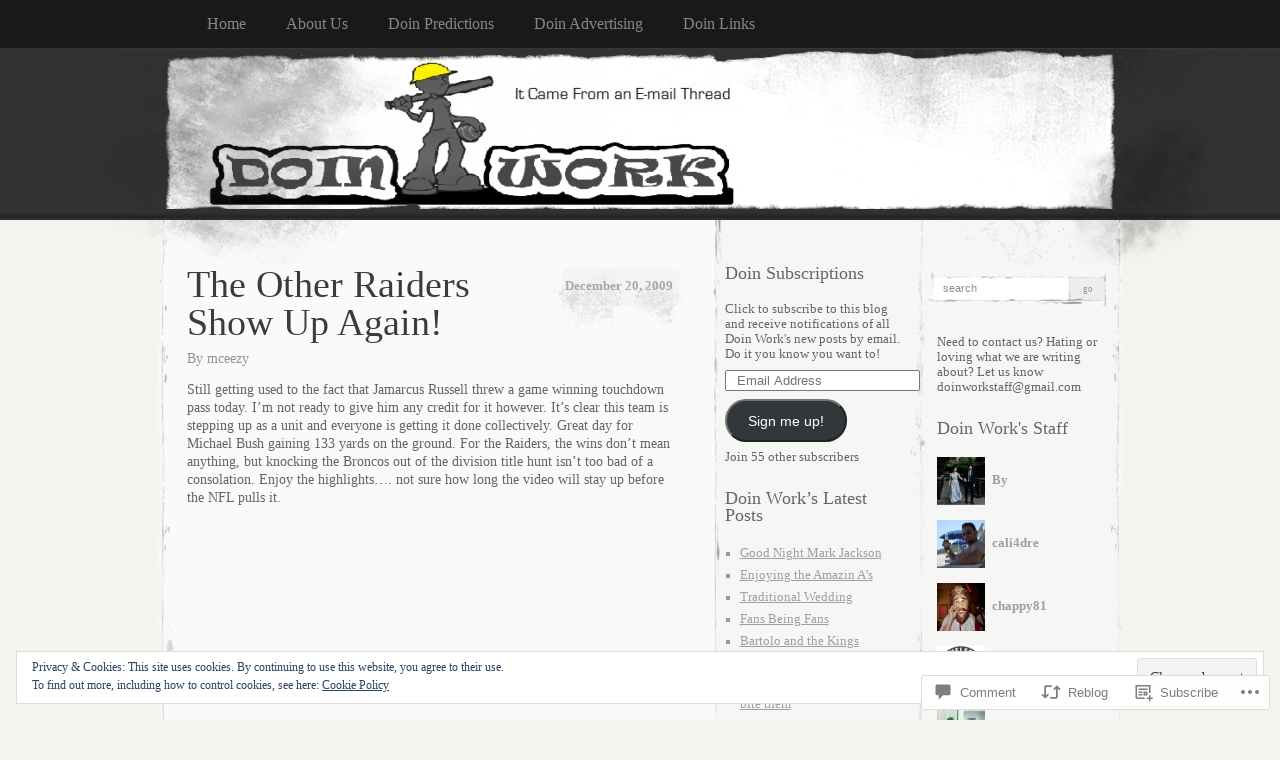

--- FILE ---
content_type: text/html; charset=UTF-8
request_url: https://doin-work.com/2009/12/20/the-other-raiders-show-up-again/
body_size: 31402
content:
<!DOCTYPE html>
<!--[if IE 8]>
<html id="ie8" lang="en">
<![endif]-->
<!--[if !(IE 8)]><!-->
<html lang="en">
<!--<![endif]-->
<head>
<meta charset="UTF-8" />
<title>The Other Raiders Show Up Again! | Doin Work</title>
<link rel="profile" href="http://gmpg.org/xfn/11" />
<link rel="pingback" href="https://doin-work.com/xmlrpc.php" />
<meta name='robots' content='max-image-preview:large' />

<!-- Async WordPress.com Remote Login -->
<script id="wpcom_remote_login_js">
var wpcom_remote_login_extra_auth = '';
function wpcom_remote_login_remove_dom_node_id( element_id ) {
	var dom_node = document.getElementById( element_id );
	if ( dom_node ) { dom_node.parentNode.removeChild( dom_node ); }
}
function wpcom_remote_login_remove_dom_node_classes( class_name ) {
	var dom_nodes = document.querySelectorAll( '.' + class_name );
	for ( var i = 0; i < dom_nodes.length; i++ ) {
		dom_nodes[ i ].parentNode.removeChild( dom_nodes[ i ] );
	}
}
function wpcom_remote_login_final_cleanup() {
	wpcom_remote_login_remove_dom_node_classes( "wpcom_remote_login_msg" );
	wpcom_remote_login_remove_dom_node_id( "wpcom_remote_login_key" );
	wpcom_remote_login_remove_dom_node_id( "wpcom_remote_login_validate" );
	wpcom_remote_login_remove_dom_node_id( "wpcom_remote_login_js" );
	wpcom_remote_login_remove_dom_node_id( "wpcom_request_access_iframe" );
	wpcom_remote_login_remove_dom_node_id( "wpcom_request_access_styles" );
}

// Watch for messages back from the remote login
window.addEventListener( "message", function( e ) {
	if ( e.origin === "https://r-login.wordpress.com" ) {
		var data = {};
		try {
			data = JSON.parse( e.data );
		} catch( e ) {
			wpcom_remote_login_final_cleanup();
			return;
		}

		if ( data.msg === 'LOGIN' ) {
			// Clean up the login check iframe
			wpcom_remote_login_remove_dom_node_id( "wpcom_remote_login_key" );

			var id_regex = new RegExp( /^[0-9]+$/ );
			var token_regex = new RegExp( /^.*|.*|.*$/ );
			if (
				token_regex.test( data.token )
				&& id_regex.test( data.wpcomid )
			) {
				// We have everything we need to ask for a login
				var script = document.createElement( "script" );
				script.setAttribute( "id", "wpcom_remote_login_validate" );
				script.src = '/remote-login.php?wpcom_remote_login=validate'
					+ '&wpcomid=' + data.wpcomid
					+ '&token=' + encodeURIComponent( data.token )
					+ '&host=' + window.location.protocol
					+ '//' + window.location.hostname
					+ '&postid=2330'
					+ '&is_singular=1';
				document.body.appendChild( script );
			}

			return;
		}

		// Safari ITP, not logged in, so redirect
		if ( data.msg === 'LOGIN-REDIRECT' ) {
			window.location = 'https://wordpress.com/log-in?redirect_to=' + window.location.href;
			return;
		}

		// Safari ITP, storage access failed, remove the request
		if ( data.msg === 'LOGIN-REMOVE' ) {
			var css_zap = 'html { -webkit-transition: margin-top 1s; transition: margin-top 1s; } /* 9001 */ html { margin-top: 0 !important; } * html body { margin-top: 0 !important; } @media screen and ( max-width: 782px ) { html { margin-top: 0 !important; } * html body { margin-top: 0 !important; } }';
			var style_zap = document.createElement( 'style' );
			style_zap.type = 'text/css';
			style_zap.appendChild( document.createTextNode( css_zap ) );
			document.body.appendChild( style_zap );

			var e = document.getElementById( 'wpcom_request_access_iframe' );
			e.parentNode.removeChild( e );

			document.cookie = 'wordpress_com_login_access=denied; path=/; max-age=31536000';

			return;
		}

		// Safari ITP
		if ( data.msg === 'REQUEST_ACCESS' ) {
			console.log( 'request access: safari' );

			// Check ITP iframe enable/disable knob
			if ( wpcom_remote_login_extra_auth !== 'safari_itp_iframe' ) {
				return;
			}

			// If we are in a "private window" there is no ITP.
			var private_window = false;
			try {
				var opendb = window.openDatabase( null, null, null, null );
			} catch( e ) {
				private_window = true;
			}

			if ( private_window ) {
				console.log( 'private window' );
				return;
			}

			var iframe = document.createElement( 'iframe' );
			iframe.id = 'wpcom_request_access_iframe';
			iframe.setAttribute( 'scrolling', 'no' );
			iframe.setAttribute( 'sandbox', 'allow-storage-access-by-user-activation allow-scripts allow-same-origin allow-top-navigation-by-user-activation' );
			iframe.src = 'https://r-login.wordpress.com/remote-login.php?wpcom_remote_login=request_access&origin=' + encodeURIComponent( data.origin ) + '&wpcomid=' + encodeURIComponent( data.wpcomid );

			var css = 'html { -webkit-transition: margin-top 1s; transition: margin-top 1s; } /* 9001 */ html { margin-top: 46px !important; } * html body { margin-top: 46px !important; } @media screen and ( max-width: 660px ) { html { margin-top: 71px !important; } * html body { margin-top: 71px !important; } #wpcom_request_access_iframe { display: block; height: 71px !important; } } #wpcom_request_access_iframe { border: 0px; height: 46px; position: fixed; top: 0; left: 0; width: 100%; min-width: 100%; z-index: 99999; background: #23282d; } ';

			var style = document.createElement( 'style' );
			style.type = 'text/css';
			style.id = 'wpcom_request_access_styles';
			style.appendChild( document.createTextNode( css ) );
			document.body.appendChild( style );

			document.body.appendChild( iframe );
		}

		if ( data.msg === 'DONE' ) {
			wpcom_remote_login_final_cleanup();
		}
	}
}, false );

// Inject the remote login iframe after the page has had a chance to load
// more critical resources
window.addEventListener( "DOMContentLoaded", function( e ) {
	var iframe = document.createElement( "iframe" );
	iframe.style.display = "none";
	iframe.setAttribute( "scrolling", "no" );
	iframe.setAttribute( "id", "wpcom_remote_login_key" );
	iframe.src = "https://r-login.wordpress.com/remote-login.php"
		+ "?wpcom_remote_login=key"
		+ "&origin=aHR0cHM6Ly9kb2luLXdvcmsuY29t"
		+ "&wpcomid=7914117"
		+ "&time=" + Math.floor( Date.now() / 1000 );
	document.body.appendChild( iframe );
}, false );
</script>
<link rel='dns-prefetch' href='//s0.wp.com' />
<link rel='dns-prefetch' href='//widgets.wp.com' />
<link rel="alternate" type="application/rss+xml" title="Doin Work &raquo; Feed" href="https://doin-work.com/feed/" />
<link rel="alternate" type="application/rss+xml" title="Doin Work &raquo; Comments Feed" href="https://doin-work.com/comments/feed/" />
<link rel="alternate" type="application/rss+xml" title="Doin Work &raquo; The Other Raiders Show Up&nbsp;Again! Comments Feed" href="https://doin-work.com/2009/12/20/the-other-raiders-show-up-again/feed/" />
	<script type="text/javascript">
		/* <![CDATA[ */
		function addLoadEvent(func) {
			var oldonload = window.onload;
			if (typeof window.onload != 'function') {
				window.onload = func;
			} else {
				window.onload = function () {
					oldonload();
					func();
				}
			}
		}
		/* ]]> */
	</script>
	<link crossorigin='anonymous' rel='stylesheet' id='all-css-0-1' href='/_static/??-eJx9jFEKwjAQRC9kXKqV+iOeJSRLSbPJBndD6O1tpFAQ8WfgMTMPWjGOs2JWSNUUqnPIAi34GVUA69ZyDGjINlBMhayigOhKeHYiJ/gtWFCLdXFnSMw9fKXt/MIu8aaw6Bf9U1KIeIg/1OfP9Bim2/VyH6dhXN5pUk2g&cssminify=yes' type='text/css' media='all' />
<style id='wp-emoji-styles-inline-css'>

	img.wp-smiley, img.emoji {
		display: inline !important;
		border: none !important;
		box-shadow: none !important;
		height: 1em !important;
		width: 1em !important;
		margin: 0 0.07em !important;
		vertical-align: -0.1em !important;
		background: none !important;
		padding: 0 !important;
	}
/*# sourceURL=wp-emoji-styles-inline-css */
</style>
<link crossorigin='anonymous' rel='stylesheet' id='all-css-2-1' href='/wp-content/plugins/gutenberg-core/v22.2.0/build/styles/block-library/style.css?m=1764855221i&cssminify=yes' type='text/css' media='all' />
<style id='wp-block-library-inline-css'>
.has-text-align-justify {
	text-align:justify;
}
.has-text-align-justify{text-align:justify;}

/*# sourceURL=wp-block-library-inline-css */
</style><style id='global-styles-inline-css'>
:root{--wp--preset--aspect-ratio--square: 1;--wp--preset--aspect-ratio--4-3: 4/3;--wp--preset--aspect-ratio--3-4: 3/4;--wp--preset--aspect-ratio--3-2: 3/2;--wp--preset--aspect-ratio--2-3: 2/3;--wp--preset--aspect-ratio--16-9: 16/9;--wp--preset--aspect-ratio--9-16: 9/16;--wp--preset--color--black: #000000;--wp--preset--color--cyan-bluish-gray: #abb8c3;--wp--preset--color--white: #ffffff;--wp--preset--color--pale-pink: #f78da7;--wp--preset--color--vivid-red: #cf2e2e;--wp--preset--color--luminous-vivid-orange: #ff6900;--wp--preset--color--luminous-vivid-amber: #fcb900;--wp--preset--color--light-green-cyan: #7bdcb5;--wp--preset--color--vivid-green-cyan: #00d084;--wp--preset--color--pale-cyan-blue: #8ed1fc;--wp--preset--color--vivid-cyan-blue: #0693e3;--wp--preset--color--vivid-purple: #9b51e0;--wp--preset--gradient--vivid-cyan-blue-to-vivid-purple: linear-gradient(135deg,rgb(6,147,227) 0%,rgb(155,81,224) 100%);--wp--preset--gradient--light-green-cyan-to-vivid-green-cyan: linear-gradient(135deg,rgb(122,220,180) 0%,rgb(0,208,130) 100%);--wp--preset--gradient--luminous-vivid-amber-to-luminous-vivid-orange: linear-gradient(135deg,rgb(252,185,0) 0%,rgb(255,105,0) 100%);--wp--preset--gradient--luminous-vivid-orange-to-vivid-red: linear-gradient(135deg,rgb(255,105,0) 0%,rgb(207,46,46) 100%);--wp--preset--gradient--very-light-gray-to-cyan-bluish-gray: linear-gradient(135deg,rgb(238,238,238) 0%,rgb(169,184,195) 100%);--wp--preset--gradient--cool-to-warm-spectrum: linear-gradient(135deg,rgb(74,234,220) 0%,rgb(151,120,209) 20%,rgb(207,42,186) 40%,rgb(238,44,130) 60%,rgb(251,105,98) 80%,rgb(254,248,76) 100%);--wp--preset--gradient--blush-light-purple: linear-gradient(135deg,rgb(255,206,236) 0%,rgb(152,150,240) 100%);--wp--preset--gradient--blush-bordeaux: linear-gradient(135deg,rgb(254,205,165) 0%,rgb(254,45,45) 50%,rgb(107,0,62) 100%);--wp--preset--gradient--luminous-dusk: linear-gradient(135deg,rgb(255,203,112) 0%,rgb(199,81,192) 50%,rgb(65,88,208) 100%);--wp--preset--gradient--pale-ocean: linear-gradient(135deg,rgb(255,245,203) 0%,rgb(182,227,212) 50%,rgb(51,167,181) 100%);--wp--preset--gradient--electric-grass: linear-gradient(135deg,rgb(202,248,128) 0%,rgb(113,206,126) 100%);--wp--preset--gradient--midnight: linear-gradient(135deg,rgb(2,3,129) 0%,rgb(40,116,252) 100%);--wp--preset--font-size--small: 13px;--wp--preset--font-size--medium: 20px;--wp--preset--font-size--large: 36px;--wp--preset--font-size--x-large: 42px;--wp--preset--font-family--albert-sans: 'Albert Sans', sans-serif;--wp--preset--font-family--alegreya: Alegreya, serif;--wp--preset--font-family--arvo: Arvo, serif;--wp--preset--font-family--bodoni-moda: 'Bodoni Moda', serif;--wp--preset--font-family--bricolage-grotesque: 'Bricolage Grotesque', sans-serif;--wp--preset--font-family--cabin: Cabin, sans-serif;--wp--preset--font-family--chivo: Chivo, sans-serif;--wp--preset--font-family--commissioner: Commissioner, sans-serif;--wp--preset--font-family--cormorant: Cormorant, serif;--wp--preset--font-family--courier-prime: 'Courier Prime', monospace;--wp--preset--font-family--crimson-pro: 'Crimson Pro', serif;--wp--preset--font-family--dm-mono: 'DM Mono', monospace;--wp--preset--font-family--dm-sans: 'DM Sans', sans-serif;--wp--preset--font-family--dm-serif-display: 'DM Serif Display', serif;--wp--preset--font-family--domine: Domine, serif;--wp--preset--font-family--eb-garamond: 'EB Garamond', serif;--wp--preset--font-family--epilogue: Epilogue, sans-serif;--wp--preset--font-family--fahkwang: Fahkwang, sans-serif;--wp--preset--font-family--figtree: Figtree, sans-serif;--wp--preset--font-family--fira-sans: 'Fira Sans', sans-serif;--wp--preset--font-family--fjalla-one: 'Fjalla One', sans-serif;--wp--preset--font-family--fraunces: Fraunces, serif;--wp--preset--font-family--gabarito: Gabarito, system-ui;--wp--preset--font-family--ibm-plex-mono: 'IBM Plex Mono', monospace;--wp--preset--font-family--ibm-plex-sans: 'IBM Plex Sans', sans-serif;--wp--preset--font-family--ibarra-real-nova: 'Ibarra Real Nova', serif;--wp--preset--font-family--instrument-serif: 'Instrument Serif', serif;--wp--preset--font-family--inter: Inter, sans-serif;--wp--preset--font-family--josefin-sans: 'Josefin Sans', sans-serif;--wp--preset--font-family--jost: Jost, sans-serif;--wp--preset--font-family--libre-baskerville: 'Libre Baskerville', serif;--wp--preset--font-family--libre-franklin: 'Libre Franklin', sans-serif;--wp--preset--font-family--literata: Literata, serif;--wp--preset--font-family--lora: Lora, serif;--wp--preset--font-family--merriweather: Merriweather, serif;--wp--preset--font-family--montserrat: Montserrat, sans-serif;--wp--preset--font-family--newsreader: Newsreader, serif;--wp--preset--font-family--noto-sans-mono: 'Noto Sans Mono', sans-serif;--wp--preset--font-family--nunito: Nunito, sans-serif;--wp--preset--font-family--open-sans: 'Open Sans', sans-serif;--wp--preset--font-family--overpass: Overpass, sans-serif;--wp--preset--font-family--pt-serif: 'PT Serif', serif;--wp--preset--font-family--petrona: Petrona, serif;--wp--preset--font-family--piazzolla: Piazzolla, serif;--wp--preset--font-family--playfair-display: 'Playfair Display', serif;--wp--preset--font-family--plus-jakarta-sans: 'Plus Jakarta Sans', sans-serif;--wp--preset--font-family--poppins: Poppins, sans-serif;--wp--preset--font-family--raleway: Raleway, sans-serif;--wp--preset--font-family--roboto: Roboto, sans-serif;--wp--preset--font-family--roboto-slab: 'Roboto Slab', serif;--wp--preset--font-family--rubik: Rubik, sans-serif;--wp--preset--font-family--rufina: Rufina, serif;--wp--preset--font-family--sora: Sora, sans-serif;--wp--preset--font-family--source-sans-3: 'Source Sans 3', sans-serif;--wp--preset--font-family--source-serif-4: 'Source Serif 4', serif;--wp--preset--font-family--space-mono: 'Space Mono', monospace;--wp--preset--font-family--syne: Syne, sans-serif;--wp--preset--font-family--texturina: Texturina, serif;--wp--preset--font-family--urbanist: Urbanist, sans-serif;--wp--preset--font-family--work-sans: 'Work Sans', sans-serif;--wp--preset--spacing--20: 0.44rem;--wp--preset--spacing--30: 0.67rem;--wp--preset--spacing--40: 1rem;--wp--preset--spacing--50: 1.5rem;--wp--preset--spacing--60: 2.25rem;--wp--preset--spacing--70: 3.38rem;--wp--preset--spacing--80: 5.06rem;--wp--preset--shadow--natural: 6px 6px 9px rgba(0, 0, 0, 0.2);--wp--preset--shadow--deep: 12px 12px 50px rgba(0, 0, 0, 0.4);--wp--preset--shadow--sharp: 6px 6px 0px rgba(0, 0, 0, 0.2);--wp--preset--shadow--outlined: 6px 6px 0px -3px rgb(255, 255, 255), 6px 6px rgb(0, 0, 0);--wp--preset--shadow--crisp: 6px 6px 0px rgb(0, 0, 0);}:where(.is-layout-flex){gap: 0.5em;}:where(.is-layout-grid){gap: 0.5em;}body .is-layout-flex{display: flex;}.is-layout-flex{flex-wrap: wrap;align-items: center;}.is-layout-flex > :is(*, div){margin: 0;}body .is-layout-grid{display: grid;}.is-layout-grid > :is(*, div){margin: 0;}:where(.wp-block-columns.is-layout-flex){gap: 2em;}:where(.wp-block-columns.is-layout-grid){gap: 2em;}:where(.wp-block-post-template.is-layout-flex){gap: 1.25em;}:where(.wp-block-post-template.is-layout-grid){gap: 1.25em;}.has-black-color{color: var(--wp--preset--color--black) !important;}.has-cyan-bluish-gray-color{color: var(--wp--preset--color--cyan-bluish-gray) !important;}.has-white-color{color: var(--wp--preset--color--white) !important;}.has-pale-pink-color{color: var(--wp--preset--color--pale-pink) !important;}.has-vivid-red-color{color: var(--wp--preset--color--vivid-red) !important;}.has-luminous-vivid-orange-color{color: var(--wp--preset--color--luminous-vivid-orange) !important;}.has-luminous-vivid-amber-color{color: var(--wp--preset--color--luminous-vivid-amber) !important;}.has-light-green-cyan-color{color: var(--wp--preset--color--light-green-cyan) !important;}.has-vivid-green-cyan-color{color: var(--wp--preset--color--vivid-green-cyan) !important;}.has-pale-cyan-blue-color{color: var(--wp--preset--color--pale-cyan-blue) !important;}.has-vivid-cyan-blue-color{color: var(--wp--preset--color--vivid-cyan-blue) !important;}.has-vivid-purple-color{color: var(--wp--preset--color--vivid-purple) !important;}.has-black-background-color{background-color: var(--wp--preset--color--black) !important;}.has-cyan-bluish-gray-background-color{background-color: var(--wp--preset--color--cyan-bluish-gray) !important;}.has-white-background-color{background-color: var(--wp--preset--color--white) !important;}.has-pale-pink-background-color{background-color: var(--wp--preset--color--pale-pink) !important;}.has-vivid-red-background-color{background-color: var(--wp--preset--color--vivid-red) !important;}.has-luminous-vivid-orange-background-color{background-color: var(--wp--preset--color--luminous-vivid-orange) !important;}.has-luminous-vivid-amber-background-color{background-color: var(--wp--preset--color--luminous-vivid-amber) !important;}.has-light-green-cyan-background-color{background-color: var(--wp--preset--color--light-green-cyan) !important;}.has-vivid-green-cyan-background-color{background-color: var(--wp--preset--color--vivid-green-cyan) !important;}.has-pale-cyan-blue-background-color{background-color: var(--wp--preset--color--pale-cyan-blue) !important;}.has-vivid-cyan-blue-background-color{background-color: var(--wp--preset--color--vivid-cyan-blue) !important;}.has-vivid-purple-background-color{background-color: var(--wp--preset--color--vivid-purple) !important;}.has-black-border-color{border-color: var(--wp--preset--color--black) !important;}.has-cyan-bluish-gray-border-color{border-color: var(--wp--preset--color--cyan-bluish-gray) !important;}.has-white-border-color{border-color: var(--wp--preset--color--white) !important;}.has-pale-pink-border-color{border-color: var(--wp--preset--color--pale-pink) !important;}.has-vivid-red-border-color{border-color: var(--wp--preset--color--vivid-red) !important;}.has-luminous-vivid-orange-border-color{border-color: var(--wp--preset--color--luminous-vivid-orange) !important;}.has-luminous-vivid-amber-border-color{border-color: var(--wp--preset--color--luminous-vivid-amber) !important;}.has-light-green-cyan-border-color{border-color: var(--wp--preset--color--light-green-cyan) !important;}.has-vivid-green-cyan-border-color{border-color: var(--wp--preset--color--vivid-green-cyan) !important;}.has-pale-cyan-blue-border-color{border-color: var(--wp--preset--color--pale-cyan-blue) !important;}.has-vivid-cyan-blue-border-color{border-color: var(--wp--preset--color--vivid-cyan-blue) !important;}.has-vivid-purple-border-color{border-color: var(--wp--preset--color--vivid-purple) !important;}.has-vivid-cyan-blue-to-vivid-purple-gradient-background{background: var(--wp--preset--gradient--vivid-cyan-blue-to-vivid-purple) !important;}.has-light-green-cyan-to-vivid-green-cyan-gradient-background{background: var(--wp--preset--gradient--light-green-cyan-to-vivid-green-cyan) !important;}.has-luminous-vivid-amber-to-luminous-vivid-orange-gradient-background{background: var(--wp--preset--gradient--luminous-vivid-amber-to-luminous-vivid-orange) !important;}.has-luminous-vivid-orange-to-vivid-red-gradient-background{background: var(--wp--preset--gradient--luminous-vivid-orange-to-vivid-red) !important;}.has-very-light-gray-to-cyan-bluish-gray-gradient-background{background: var(--wp--preset--gradient--very-light-gray-to-cyan-bluish-gray) !important;}.has-cool-to-warm-spectrum-gradient-background{background: var(--wp--preset--gradient--cool-to-warm-spectrum) !important;}.has-blush-light-purple-gradient-background{background: var(--wp--preset--gradient--blush-light-purple) !important;}.has-blush-bordeaux-gradient-background{background: var(--wp--preset--gradient--blush-bordeaux) !important;}.has-luminous-dusk-gradient-background{background: var(--wp--preset--gradient--luminous-dusk) !important;}.has-pale-ocean-gradient-background{background: var(--wp--preset--gradient--pale-ocean) !important;}.has-electric-grass-gradient-background{background: var(--wp--preset--gradient--electric-grass) !important;}.has-midnight-gradient-background{background: var(--wp--preset--gradient--midnight) !important;}.has-small-font-size{font-size: var(--wp--preset--font-size--small) !important;}.has-medium-font-size{font-size: var(--wp--preset--font-size--medium) !important;}.has-large-font-size{font-size: var(--wp--preset--font-size--large) !important;}.has-x-large-font-size{font-size: var(--wp--preset--font-size--x-large) !important;}.has-albert-sans-font-family{font-family: var(--wp--preset--font-family--albert-sans) !important;}.has-alegreya-font-family{font-family: var(--wp--preset--font-family--alegreya) !important;}.has-arvo-font-family{font-family: var(--wp--preset--font-family--arvo) !important;}.has-bodoni-moda-font-family{font-family: var(--wp--preset--font-family--bodoni-moda) !important;}.has-bricolage-grotesque-font-family{font-family: var(--wp--preset--font-family--bricolage-grotesque) !important;}.has-cabin-font-family{font-family: var(--wp--preset--font-family--cabin) !important;}.has-chivo-font-family{font-family: var(--wp--preset--font-family--chivo) !important;}.has-commissioner-font-family{font-family: var(--wp--preset--font-family--commissioner) !important;}.has-cormorant-font-family{font-family: var(--wp--preset--font-family--cormorant) !important;}.has-courier-prime-font-family{font-family: var(--wp--preset--font-family--courier-prime) !important;}.has-crimson-pro-font-family{font-family: var(--wp--preset--font-family--crimson-pro) !important;}.has-dm-mono-font-family{font-family: var(--wp--preset--font-family--dm-mono) !important;}.has-dm-sans-font-family{font-family: var(--wp--preset--font-family--dm-sans) !important;}.has-dm-serif-display-font-family{font-family: var(--wp--preset--font-family--dm-serif-display) !important;}.has-domine-font-family{font-family: var(--wp--preset--font-family--domine) !important;}.has-eb-garamond-font-family{font-family: var(--wp--preset--font-family--eb-garamond) !important;}.has-epilogue-font-family{font-family: var(--wp--preset--font-family--epilogue) !important;}.has-fahkwang-font-family{font-family: var(--wp--preset--font-family--fahkwang) !important;}.has-figtree-font-family{font-family: var(--wp--preset--font-family--figtree) !important;}.has-fira-sans-font-family{font-family: var(--wp--preset--font-family--fira-sans) !important;}.has-fjalla-one-font-family{font-family: var(--wp--preset--font-family--fjalla-one) !important;}.has-fraunces-font-family{font-family: var(--wp--preset--font-family--fraunces) !important;}.has-gabarito-font-family{font-family: var(--wp--preset--font-family--gabarito) !important;}.has-ibm-plex-mono-font-family{font-family: var(--wp--preset--font-family--ibm-plex-mono) !important;}.has-ibm-plex-sans-font-family{font-family: var(--wp--preset--font-family--ibm-plex-sans) !important;}.has-ibarra-real-nova-font-family{font-family: var(--wp--preset--font-family--ibarra-real-nova) !important;}.has-instrument-serif-font-family{font-family: var(--wp--preset--font-family--instrument-serif) !important;}.has-inter-font-family{font-family: var(--wp--preset--font-family--inter) !important;}.has-josefin-sans-font-family{font-family: var(--wp--preset--font-family--josefin-sans) !important;}.has-jost-font-family{font-family: var(--wp--preset--font-family--jost) !important;}.has-libre-baskerville-font-family{font-family: var(--wp--preset--font-family--libre-baskerville) !important;}.has-libre-franklin-font-family{font-family: var(--wp--preset--font-family--libre-franklin) !important;}.has-literata-font-family{font-family: var(--wp--preset--font-family--literata) !important;}.has-lora-font-family{font-family: var(--wp--preset--font-family--lora) !important;}.has-merriweather-font-family{font-family: var(--wp--preset--font-family--merriweather) !important;}.has-montserrat-font-family{font-family: var(--wp--preset--font-family--montserrat) !important;}.has-newsreader-font-family{font-family: var(--wp--preset--font-family--newsreader) !important;}.has-noto-sans-mono-font-family{font-family: var(--wp--preset--font-family--noto-sans-mono) !important;}.has-nunito-font-family{font-family: var(--wp--preset--font-family--nunito) !important;}.has-open-sans-font-family{font-family: var(--wp--preset--font-family--open-sans) !important;}.has-overpass-font-family{font-family: var(--wp--preset--font-family--overpass) !important;}.has-pt-serif-font-family{font-family: var(--wp--preset--font-family--pt-serif) !important;}.has-petrona-font-family{font-family: var(--wp--preset--font-family--petrona) !important;}.has-piazzolla-font-family{font-family: var(--wp--preset--font-family--piazzolla) !important;}.has-playfair-display-font-family{font-family: var(--wp--preset--font-family--playfair-display) !important;}.has-plus-jakarta-sans-font-family{font-family: var(--wp--preset--font-family--plus-jakarta-sans) !important;}.has-poppins-font-family{font-family: var(--wp--preset--font-family--poppins) !important;}.has-raleway-font-family{font-family: var(--wp--preset--font-family--raleway) !important;}.has-roboto-font-family{font-family: var(--wp--preset--font-family--roboto) !important;}.has-roboto-slab-font-family{font-family: var(--wp--preset--font-family--roboto-slab) !important;}.has-rubik-font-family{font-family: var(--wp--preset--font-family--rubik) !important;}.has-rufina-font-family{font-family: var(--wp--preset--font-family--rufina) !important;}.has-sora-font-family{font-family: var(--wp--preset--font-family--sora) !important;}.has-source-sans-3-font-family{font-family: var(--wp--preset--font-family--source-sans-3) !important;}.has-source-serif-4-font-family{font-family: var(--wp--preset--font-family--source-serif-4) !important;}.has-space-mono-font-family{font-family: var(--wp--preset--font-family--space-mono) !important;}.has-syne-font-family{font-family: var(--wp--preset--font-family--syne) !important;}.has-texturina-font-family{font-family: var(--wp--preset--font-family--texturina) !important;}.has-urbanist-font-family{font-family: var(--wp--preset--font-family--urbanist) !important;}.has-work-sans-font-family{font-family: var(--wp--preset--font-family--work-sans) !important;}
/*# sourceURL=global-styles-inline-css */
</style>

<style id='classic-theme-styles-inline-css'>
/*! This file is auto-generated */
.wp-block-button__link{color:#fff;background-color:#32373c;border-radius:9999px;box-shadow:none;text-decoration:none;padding:calc(.667em + 2px) calc(1.333em + 2px);font-size:1.125em}.wp-block-file__button{background:#32373c;color:#fff;text-decoration:none}
/*# sourceURL=/wp-includes/css/classic-themes.min.css */
</style>
<link crossorigin='anonymous' rel='stylesheet' id='all-css-4-1' href='/_static/??-eJx9j9sOwjAIhl/[base64]&cssminify=yes' type='text/css' media='all' />
<link rel='stylesheet' id='verbum-gutenberg-css-css' href='https://widgets.wp.com/verbum-block-editor/block-editor.css?ver=1738686361' media='all' />
<link crossorigin='anonymous' rel='stylesheet' id='all-css-6-1' href='/wp-content/themes/pub/elegant-grunge/style.css?m=1747151381i&cssminify=yes' type='text/css' media='all' />
<link crossorigin='anonymous' rel='stylesheet' id='all-css-8-1' href='/_static/??-eJzTLy/QTc7PK0nNK9HPLdUtyClNz8wr1i9KTcrJTwcy0/WTi5G5ekCujj52Temp+bo5+cmJJZn5eSgc3bScxMwikFb7XFtDE1NLExMLc0OTLACohS2q&cssminify=yes' type='text/css' media='all' />
<link crossorigin='anonymous' rel='stylesheet' id='print-css-9-1' href='/wp-content/mu-plugins/global-print/global-print.css?m=1465851035i&cssminify=yes' type='text/css' media='print' />
<style id='jetpack-global-styles-frontend-style-inline-css'>
:root { --font-headings: unset; --font-base: unset; --font-headings-default: -apple-system,BlinkMacSystemFont,"Segoe UI",Roboto,Oxygen-Sans,Ubuntu,Cantarell,"Helvetica Neue",sans-serif; --font-base-default: -apple-system,BlinkMacSystemFont,"Segoe UI",Roboto,Oxygen-Sans,Ubuntu,Cantarell,"Helvetica Neue",sans-serif;}
/*# sourceURL=jetpack-global-styles-frontend-style-inline-css */
</style>
<link crossorigin='anonymous' rel='stylesheet' id='all-css-12-1' href='/_static/??-eJyNjcEKwjAQRH/IuFRT6kX8FNkmS5K6yQY3Qfx7bfEiXrwM82B4A49qnJRGpUHupnIPqSgs1Cq624chi6zhO5OCRryTR++fW00l7J3qDv43XVNxoOISsmEJol/wY2uR8vs3WggsM/I6uOTzMI3Hw8lOg11eUT1JKA==&cssminify=yes' type='text/css' media='all' />
<script type="text/javascript" id="jetpack_related-posts-js-extra">
/* <![CDATA[ */
var related_posts_js_options = {"post_heading":"h4"};
//# sourceURL=jetpack_related-posts-js-extra
/* ]]> */
</script>
<script type="text/javascript" id="wpcom-actionbar-placeholder-js-extra">
/* <![CDATA[ */
var actionbardata = {"siteID":"7914117","postID":"2330","siteURL":"https://doin-work.com","xhrURL":"https://doin-work.com/wp-admin/admin-ajax.php","nonce":"a341b530e9","isLoggedIn":"","statusMessage":"","subsEmailDefault":"instantly","proxyScriptUrl":"https://s0.wp.com/wp-content/js/wpcom-proxy-request.js?m=1513050504i&amp;ver=20211021","shortlink":"https://wp.me/pxcP3-BA","i18n":{"followedText":"New posts from this site will now appear in your \u003Ca href=\"https://wordpress.com/reader\"\u003EReader\u003C/a\u003E","foldBar":"Collapse this bar","unfoldBar":"Expand this bar","shortLinkCopied":"Shortlink copied to clipboard."}};
//# sourceURL=wpcom-actionbar-placeholder-js-extra
/* ]]> */
</script>
<script type="text/javascript" id="jetpack-mu-wpcom-settings-js-before">
/* <![CDATA[ */
var JETPACK_MU_WPCOM_SETTINGS = {"assetsUrl":"https://s0.wp.com/wp-content/mu-plugins/jetpack-mu-wpcom-plugin/moon/jetpack_vendor/automattic/jetpack-mu-wpcom/src/build/"};
//# sourceURL=jetpack-mu-wpcom-settings-js-before
/* ]]> */
</script>
<script crossorigin='anonymous' type='text/javascript'  src='/_static/??-eJxdjd0KwjAMhV/ILHNQvRIfRbq2jNY2CU236du7gYh6dfg4f7gKOKYWqGGZQfI8RVJMoYl19zdjYSa8RXI4zjF7rCHbFjwIa9Nf6kqkLukBv4bTlskNpPLj+e+NmafP7crVW6/gslUNuhddEVyGXYCYYPJSt4lruRzPxvT9aRhMegHKMEgx'></script>
<script type="text/javascript" id="rlt-proxy-js-after">
/* <![CDATA[ */
	rltInitialize( {"token":null,"iframeOrigins":["https:\/\/widgets.wp.com"]} );
//# sourceURL=rlt-proxy-js-after
/* ]]> */
</script>
<link rel="EditURI" type="application/rsd+xml" title="RSD" href="https://d0inw0rk.wordpress.com/xmlrpc.php?rsd" />
<meta name="generator" content="WordPress.com" />
<link rel="canonical" href="https://doin-work.com/2009/12/20/the-other-raiders-show-up-again/" />
<link rel='shortlink' href='https://wp.me/pxcP3-BA' />
<link rel="alternate" type="application/json+oembed" href="https://public-api.wordpress.com/oembed/?format=json&amp;url=https%3A%2F%2Fdoin-work.com%2F2009%2F12%2F20%2Fthe-other-raiders-show-up-again%2F&amp;for=wpcom-auto-discovery" /><link rel="alternate" type="application/xml+oembed" href="https://public-api.wordpress.com/oembed/?format=xml&amp;url=https%3A%2F%2Fdoin-work.com%2F2009%2F12%2F20%2Fthe-other-raiders-show-up-again%2F&amp;for=wpcom-auto-discovery" />
<!-- Jetpack Open Graph Tags -->
<meta property="og:type" content="article" />
<meta property="og:title" content="The Other Raiders Show Up Again!" />
<meta property="og:url" content="https://doin-work.com/2009/12/20/the-other-raiders-show-up-again/" />
<meta property="og:description" content="Still getting used to the fact that Jamarcus Russell threw a game winning touchdown pass today. I&#8217;m not ready to give him any credit for it however. It&#8217;s clear this team is stepping up …" />
<meta property="article:published_time" content="2009-12-21T02:00:10+00:00" />
<meta property="article:modified_time" content="2009-12-21T02:00:10+00:00" />
<meta property="og:site_name" content="Doin Work" />
<meta property="og:image" content="http://img.youtube.com/vi/p3uj5zT4zP8/0.jpg" />
<meta property="og:image:secure_url" content="https://img.youtube.com/vi/p3uj5zT4zP8/0.jpg" />
<meta property="og:image:width" content="200" />
<meta property="og:image:height" content="200" />
<meta property="og:image:alt" content="" />
<meta property="og:locale" content="en_US" />
<meta property="og:video:type" content="text/html" />
<meta property="og:video" content="http://www.youtube.com/embed/p3uj5zT4zP8" />
<meta property="og:video:secure_url" content="https://www.youtube.com/embed/p3uj5zT4zP8" />
<meta property="article:publisher" content="https://www.facebook.com/WordPresscom" />
<meta name="twitter:text:title" content="The Other Raiders Show Up&nbsp;Again!" />
<meta name="twitter:image" content="http://img.youtube.com/vi/p3uj5zT4zP8/0.jpg?w=640" />
<meta name="twitter:card" content="summary_large_image" />

<!-- End Jetpack Open Graph Tags -->
<link rel="shortcut icon" type="image/x-icon" href="https://secure.gravatar.com/blavatar/bb853964360b541ff88f6f167db75fd0e963d7289cb1f5dffbb9b3dade0147a2?s=32" sizes="16x16" />
<link rel="icon" type="image/x-icon" href="https://secure.gravatar.com/blavatar/bb853964360b541ff88f6f167db75fd0e963d7289cb1f5dffbb9b3dade0147a2?s=32" sizes="16x16" />
<link rel="apple-touch-icon" href="https://secure.gravatar.com/blavatar/bb853964360b541ff88f6f167db75fd0e963d7289cb1f5dffbb9b3dade0147a2?s=114" />
<link rel='openid.server' href='https://doin-work.com/?openidserver=1' />
<link rel='openid.delegate' href='https://doin-work.com/' />
<link rel="search" type="application/opensearchdescription+xml" href="https://doin-work.com/osd.xml" title="Doin Work" />
<link rel="search" type="application/opensearchdescription+xml" href="https://s1.wp.com/opensearch.xml" title="WordPress.com" />
<style type="text/css">.recentcomments a{display:inline !important;padding:0 !important;margin:0 !important;}</style>		<style type="text/css">
			.recentcomments a {
				display: inline !important;
				padding: 0 !important;
				margin: 0 !important;
			}

			table.recentcommentsavatartop img.avatar, table.recentcommentsavatarend img.avatar {
				border: 0px;
				margin: 0;
			}

			table.recentcommentsavatartop a, table.recentcommentsavatarend a {
				border: 0px !important;
				background-color: transparent !important;
			}

			td.recentcommentsavatarend, td.recentcommentsavatartop {
				padding: 0px 0px 1px 0px;
				margin: 0px;
			}

			td.recentcommentstextend {
				border: none !important;
				padding: 0px 0px 2px 10px;
			}

			.rtl td.recentcommentstextend {
				padding: 0px 10px 2px 0px;
			}

			td.recentcommentstexttop {
				border: none;
				padding: 0px 0px 0px 10px;
			}

			.rtl td.recentcommentstexttop {
				padding: 0px 10px 0px 0px;
			}
		</style>
		<meta name="description" content="Still getting used to the fact that Jamarcus Russell threw a game winning touchdown pass today. I&#039;m not ready to give him any credit for it however. It&#039;s clear this team is stepping up as a unit and everyone is getting it done collectively. Great day for Michael Bush gaining 133 yards on the ground.&hellip;" />

	<style type="text/css">
			#header h1,
		#header h2,
		#blog-description {
			display: none;
		}
		</style>
		<script type="text/javascript">

			window.doNotSellCallback = function() {

				var linkElements = [
					'a[href="https://wordpress.com/?ref=footer_blog"]',
					'a[href="https://wordpress.com/?ref=footer_website"]',
					'a[href="https://wordpress.com/?ref=vertical_footer"]',
					'a[href^="https://wordpress.com/?ref=footer_segment_"]',
				].join(',');

				var dnsLink = document.createElement( 'a' );
				dnsLink.href = 'https://wordpress.com/advertising-program-optout/';
				dnsLink.classList.add( 'do-not-sell-link' );
				dnsLink.rel = 'nofollow';
				dnsLink.style.marginLeft = '0.5em';
				dnsLink.textContent = 'Do Not Sell or Share My Personal Information';

				var creditLinks = document.querySelectorAll( linkElements );

				if ( 0 === creditLinks.length ) {
					return false;
				}

				Array.prototype.forEach.call( creditLinks, function( el ) {
					el.insertAdjacentElement( 'afterend', dnsLink );
				});

				return true;
			};

		</script>
		<script type="text/javascript">
	window.google_analytics_uacct = "UA-52447-2";
</script>

<script type="text/javascript">
	var _gaq = _gaq || [];
	_gaq.push(['_setAccount', 'UA-52447-2']);
	_gaq.push(['_gat._anonymizeIp']);
	_gaq.push(['_setDomainName', 'none']);
	_gaq.push(['_setAllowLinker', true]);
	_gaq.push(['_initData']);
	_gaq.push(['_trackPageview']);

	(function() {
		var ga = document.createElement('script'); ga.type = 'text/javascript'; ga.async = true;
		ga.src = ('https:' == document.location.protocol ? 'https://ssl' : 'http://www') + '.google-analytics.com/ga.js';
		(document.getElementsByTagName('head')[0] || document.getElementsByTagName('body')[0]).appendChild(ga);
	})();
</script>
<link crossorigin='anonymous' rel='stylesheet' id='all-css-2-3' href='/_static/??-eJyNjEEKwkAMAD/kNtSixYP4FLG7oaTuJsEklP7eCl68eZuBYWDVlIUd2aFF0hozscGCro/8/Do0EYY7cYYpqBawmCy/SJ1kj3+sa8RdNjvA/+cmJSoarFRmdAMXTSq2k/lW8bO7tWs/nobLeB764/IGEs9EfQ==&cssminify=yes' type='text/css' media='all' />
</head>
<body class="wp-singular post-template-default single single-post postid-2330 single-format-standard wp-theme-pubelegant-grunge customizer-styles-applied three-column content-sidebar-sidebar jetpack-reblog-enabled">
	<div id="page">
			<div id="menu">
			<div class="menu-header"><ul>
<li ><a href="https://doin-work.com/">Home</a></li><li class="page_item page-item-2754"><a href="https://doin-work.com/about-us/">About Us</a></li>
<li class="page_item page-item-3424"><a href="https://doin-work.com/doin-2010-baseball-predictions/">Doin Predictions</a></li>
<li class="page_item page-item-4697"><a href="https://doin-work.com/doin-advertising/">Doin Advertising</a></li>
<li class="page_item page-item-2761"><a href="https://doin-work.com/doin-links/">Doin Links</a></li>
</ul></div>
			<div class="clear"></div>
		</div><!-- #menu -->
		<div id="header-wrap">
						<div id="header-image">
				<img src="https://doin-work.com/wp-content/uploads/2011/11/cropped-dw-logo-24.jpg" alt="" /></a>
			</div>
						<div id="header">
				<div>
					<a href="https://doin-work.com/" title="Doin Work" rel="home">
											<h2>Doin Work</h2>
											<p id="blog-description">It came from an e-mail thread</p>
					</a>
				</div>
			</div>
		</div><!-- #header-wrap --><div id="content-container">
	<div id="content">
		<div id="content-body">
						<div class="post-2330 post type-post status-publish format-standard hentry category-sports tag-denver-broncos tag-football tag-jamarcus-russell tag-michael-bush tag-nfl tag-oakland-raiders" id="post-2330">
				<div class="post-date">
					<span>December 20, 2009</span>
				</div>
				<h1 class="entry-title">The Other Raiders Show Up&nbsp;Again!</h1>
				<div class="post-author">
					<span class="author vcard">By <a class="url fn n" href="https://doin-work.com/author/mceezy/" title="View all posts by mceezy">mceezy</a></span>				</div>
				<div class="entry">
					<p>Still getting used to the fact that Jamarcus Russell threw a game winning touchdown pass today. I&#8217;m not ready to give him any credit for it however. It&#8217;s clear this team is stepping up as a unit and everyone is getting it done collectively. Great day for Michael Bush gaining 133 yards on the ground. For the Raiders, the wins don&#8217;t mean anything, but knocking the Broncos out of the division title hunt isn&#8217;t too bad of a consolation. Enjoy the highlights&#8230;. not sure how long the video will stay up before the NFL pulls it.</p>
<span class="embed-youtube" style="text-align:center; display: block;"><iframe class="youtube-player" width="490" height="276" src="https://www.youtube.com/embed/p3uj5zT4zP8?version=3&#038;rel=1&#038;showsearch=0&#038;showinfo=1&#038;iv_load_policy=1&#038;fs=1&#038;hl=en&#038;autohide=2&#038;wmode=transparent" allowfullscreen="true" style="border:0;" sandbox="allow-scripts allow-same-origin allow-popups allow-presentation allow-popups-to-escape-sandbox"></iframe></span>
<div id="atatags-370373-696639d2ae28c">
		<script type="text/javascript">
			__ATA = window.__ATA || {};
			__ATA.cmd = window.__ATA.cmd || [];
			__ATA.cmd.push(function() {
				__ATA.initVideoSlot('atatags-370373-696639d2ae28c', {
					sectionId: '370373',
					format: 'inread'
				});
			});
		</script>
	</div><div id="jp-post-flair" class="sharedaddy sd-rating-enabled sd-like-enabled sd-sharing-enabled"><div class="sd-block sd-rating"><h3 class="sd-title">Rate this:</h3><div class="cs-rating pd-rating" id="pd_rating_holder_266075_post_2330"></div></div><div class="sharedaddy sd-sharing-enabled"><div class="robots-nocontent sd-block sd-social sd-social-icon-text sd-sharing"><h3 class="sd-title">Share this:</h3><div class="sd-content"><ul><li class="share-facebook"><a rel="nofollow noopener noreferrer"
				data-shared="sharing-facebook-2330"
				class="share-facebook sd-button share-icon"
				href="https://doin-work.com/2009/12/20/the-other-raiders-show-up-again/?share=facebook"
				target="_blank"
				aria-labelledby="sharing-facebook-2330"
				>
				<span id="sharing-facebook-2330" hidden>Click to share on Facebook (Opens in new window)</span>
				<span>Facebook</span>
			</a></li><li class="share-email"><a rel="nofollow noopener noreferrer"
				data-shared="sharing-email-2330"
				class="share-email sd-button share-icon"
				href="mailto:?subject=%5BShared%20Post%5D%20The%20Other%20Raiders%20Show%20Up%20Again%21&#038;body=https%3A%2F%2Fdoin-work.com%2F2009%2F12%2F20%2Fthe-other-raiders-show-up-again%2F&#038;share=email"
				target="_blank"
				aria-labelledby="sharing-email-2330"
				data-email-share-error-title="Do you have email set up?" data-email-share-error-text="If you&#039;re having problems sharing via email, you might not have email set up for your browser. You may need to create a new email yourself." data-email-share-nonce="0af666c01c" data-email-share-track-url="https://doin-work.com/2009/12/20/the-other-raiders-show-up-again/?share=email">
				<span id="sharing-email-2330" hidden>Click to email a link to a friend (Opens in new window)</span>
				<span>Email</span>
			</a></li><li class="share-print"><a rel="nofollow noopener noreferrer"
				data-shared="sharing-print-2330"
				class="share-print sd-button share-icon"
				href="https://doin-work.com/2009/12/20/the-other-raiders-show-up-again/#print?share=print"
				target="_blank"
				aria-labelledby="sharing-print-2330"
				>
				<span id="sharing-print-2330" hidden>Click to print (Opens in new window)</span>
				<span>Print</span>
			</a></li><li class="share-twitter"><a rel="nofollow noopener noreferrer"
				data-shared="sharing-twitter-2330"
				class="share-twitter sd-button share-icon"
				href="https://doin-work.com/2009/12/20/the-other-raiders-show-up-again/?share=twitter"
				target="_blank"
				aria-labelledby="sharing-twitter-2330"
				>
				<span id="sharing-twitter-2330" hidden>Click to share on X (Opens in new window)</span>
				<span>X</span>
			</a></li><li class="share-end"></li></ul></div></div></div><div class='sharedaddy sd-block sd-like jetpack-likes-widget-wrapper jetpack-likes-widget-unloaded' id='like-post-wrapper-7914117-2330-696639d2aebb8' data-src='//widgets.wp.com/likes/index.html?ver=20260113#blog_id=7914117&amp;post_id=2330&amp;origin=d0inw0rk.wordpress.com&amp;obj_id=7914117-2330-696639d2aebb8&amp;domain=doin-work.com' data-name='like-post-frame-7914117-2330-696639d2aebb8' data-title='Like or Reblog'><div class='likes-widget-placeholder post-likes-widget-placeholder' style='height: 55px;'><span class='button'><span>Like</span></span> <span class='loading'>Loading...</span></div><span class='sd-text-color'></span><a class='sd-link-color'></a></div>
<div id='jp-relatedposts' class='jp-relatedposts' >
	<h3 class="jp-relatedposts-headline"><em>Related</em></h3>
</div></div>				</div>
				<div class="clear"></div>
													<div id="entry-author-info" class="clearfix">
						<h2>About mceezy</h2>
						<div id="author-avatar">
							<img referrerpolicy="no-referrer" alt='Unknown&#039;s avatar' src='https://0.gravatar.com/avatar/308ff1db9e323a4f5d799639d29900c3a05c226ab9b09b916e07defdf2fe1b78?s=60&#038;d=identicon&#038;r=G' srcset='https://0.gravatar.com/avatar/308ff1db9e323a4f5d799639d29900c3a05c226ab9b09b916e07defdf2fe1b78?s=60&#038;d=identicon&#038;r=G 1x, https://0.gravatar.com/avatar/308ff1db9e323a4f5d799639d29900c3a05c226ab9b09b916e07defdf2fe1b78?s=90&#038;d=identicon&#038;r=G 1.5x, https://0.gravatar.com/avatar/308ff1db9e323a4f5d799639d29900c3a05c226ab9b09b916e07defdf2fe1b78?s=120&#038;d=identicon&#038;r=G 2x, https://0.gravatar.com/avatar/308ff1db9e323a4f5d799639d29900c3a05c226ab9b09b916e07defdf2fe1b78?s=180&#038;d=identicon&#038;r=G 3x, https://0.gravatar.com/avatar/308ff1db9e323a4f5d799639d29900c3a05c226ab9b09b916e07defdf2fe1b78?s=240&#038;d=identicon&#038;r=G 4x' class='avatar avatar-60' height='60' width='60' loading='lazy' decoding='async' />						</div>
						<div id="author-description">
							Let's Go Oakland....clap, clap, clap clap clap								<a href="https://doin-work.com/author/mceezy/" class="more-link">
									View all posts by mceezy								</a>
						</div>
					</div>
								<div class="metadata">
					This entry was posted on Sunday, December 20th, 2009 at 7:00 pm					 and tagged with <a href="https://doin-work.com/tag/denver-broncos/" rel="tag">Denver Broncos</a>, <a href="https://doin-work.com/tag/football/" rel="tag">football</a>, <a href="https://doin-work.com/tag/jamarcus-russell/" rel="tag">jamarcus russell</a>, <a href="https://doin-work.com/tag/michael-bush/" rel="tag">Michael Bush</a>, <a href="https://doin-work.com/tag/nfl/" rel="tag">NFL</a>, <a href="https://doin-work.com/tag/oakland-raiders/" rel="tag">oakland raiders</a> 																 						and posted in <a href="https://doin-work.com/category/sports/" rel="category tag">Sports</a>.										You can follow any responses to this entry through the <a href="https://doin-work.com/2009/12/20/the-other-raiders-show-up-again/feed/">RSS 2.0</a> feed.									</div>
				<div class="hr"><hr /></div>
			</div>
			<div class="single navigation clearfix">
				<div class="nav-previous"><a href="https://doin-work.com/2009/12/19/why-are-the-warriors-panicking/" rel="prev"><span class="meta-nav">&laquo;</span> Why Are the Warriors&nbsp;Panicking?</a></div>
				<div class="nav-next"><a href="https://doin-work.com/2009/12/21/the-snowman-graveyard/" rel="next">The Snowman Graveyard <span class="meta-nav">&raquo;</span></a></div>
			</div>
			

	<h4 id="comments">
		2 responses to &ldquo;<span>The Other Raiders Show Up&nbsp;Again!</span>&rdquo;	</h4>

	<ul id="commentlist">
		<li class="comment byuser comment-author-tophatal even thread-even depth-1" id="comment-1245">
		<div class="comment-content">
			<div class="before-comment"></div>
			<div class="comment">
				<img referrerpolicy="no-referrer" alt='tophatal ...........&#039;s avatar' src='https://1.gravatar.com/avatar/d1c8d2aa0f0337a9836b96ae4bef460eaa08280c065666e2d1ed2d20e711fdaa?s=32&#038;d=identicon&#038;r=G' srcset='https://1.gravatar.com/avatar/d1c8d2aa0f0337a9836b96ae4bef460eaa08280c065666e2d1ed2d20e711fdaa?s=32&#038;d=identicon&#038;r=G 1x, https://1.gravatar.com/avatar/d1c8d2aa0f0337a9836b96ae4bef460eaa08280c065666e2d1ed2d20e711fdaa?s=48&#038;d=identicon&#038;r=G 1.5x, https://1.gravatar.com/avatar/d1c8d2aa0f0337a9836b96ae4bef460eaa08280c065666e2d1ed2d20e711fdaa?s=64&#038;d=identicon&#038;r=G 2x, https://1.gravatar.com/avatar/d1c8d2aa0f0337a9836b96ae4bef460eaa08280c065666e2d1ed2d20e711fdaa?s=96&#038;d=identicon&#038;r=G 3x, https://1.gravatar.com/avatar/d1c8d2aa0f0337a9836b96ae4bef460eaa08280c065666e2d1ed2d20e711fdaa?s=128&#038;d=identicon&#038;r=G 4x' class='avatar avatar-32' height='32' width='32' loading='lazy' decoding='async' />				<cite>
					<a href="http://tophatal.wordpress.com" class="url" rel="ugc external nofollow">tophatal</a>				</cite>
												<br />
				<small class="commentmetadata"><a href="#comment-1245" title="">
					December 20th, 2009 at 10:31 pm</a>
									</small>
				<div class="comment-text">
					<p><em>mceezy </p>
<p>Better  to have   a team  that  shows  up  rather than  one  that doesn&#8217;t at  all. Look  at  how bad the Seahawks  have become ?</p>
<p>Alan Parkins</em></p>
				</div>
				<div class="reply">
					<a rel="nofollow" class="comment-reply-link" href="https://doin-work.com/2009/12/20/the-other-raiders-show-up-again/?replytocom=1245#respond" data-commentid="1245" data-postid="2330" data-belowelement="comment-1245" data-respondelement="respond" data-replyto="Reply to tophatal" aria-label="Reply to tophatal">Reply</a>				</div>
		</div>
	</div>
</li><!-- #comment-## -->
<li class="comment byuser comment-author-chappy81 odd alt thread-odd thread-alt depth-1" id="comment-1248">
		<div class="comment-content">
			<div class="before-comment"></div>
			<div class="comment">
				<img referrerpolicy="no-referrer" alt='chappy81&#039;s avatar' src='https://2.gravatar.com/avatar/8bb04d683dc2b9e5114a485f2caba524664545ff99380b26659a0048a0e8325f?s=32&#038;d=identicon&#038;r=G' srcset='https://2.gravatar.com/avatar/8bb04d683dc2b9e5114a485f2caba524664545ff99380b26659a0048a0e8325f?s=32&#038;d=identicon&#038;r=G 1x, https://2.gravatar.com/avatar/8bb04d683dc2b9e5114a485f2caba524664545ff99380b26659a0048a0e8325f?s=48&#038;d=identicon&#038;r=G 1.5x, https://2.gravatar.com/avatar/8bb04d683dc2b9e5114a485f2caba524664545ff99380b26659a0048a0e8325f?s=64&#038;d=identicon&#038;r=G 2x, https://2.gravatar.com/avatar/8bb04d683dc2b9e5114a485f2caba524664545ff99380b26659a0048a0e8325f?s=96&#038;d=identicon&#038;r=G 3x, https://2.gravatar.com/avatar/8bb04d683dc2b9e5114a485f2caba524664545ff99380b26659a0048a0e8325f?s=128&#038;d=identicon&#038;r=G 4x' class='avatar avatar-32' height='32' width='32' loading='lazy' decoding='async' />				<cite>
					<a href="http://doin-work.com" class="url" rel="ugc">chappy81</a>				</cite>
												<br />
				<small class="commentmetadata"><a href="#comment-1248" title="">
					December 21st, 2009 at 5:22 pm</a>
									</small>
				<div class="comment-text">
					<p>I&#8217;m skeptical of giving him credit. I kind of wish he just threw his normal interception or got sacked, so it doesn&#8217;t give Al any kind of reason to keep him around. It was nice to beat Denver though, any divisional game is good to win!</p>
				</div>
				<div class="reply">
					<a rel="nofollow" class="comment-reply-link" href="https://doin-work.com/2009/12/20/the-other-raiders-show-up-again/?replytocom=1248#respond" data-commentid="1248" data-postid="2330" data-belowelement="comment-1248" data-respondelement="respond" data-replyto="Reply to chappy81" aria-label="Reply to chappy81">Reply</a>				</div>
		</div>
	</div>
</li><!-- #comment-## -->
	</ul>

	<div class="navigation">
		<div class="alignleft">
					</div>
		<div class="alignright">
					</div>
	</div>

	<div class="clear"></div>



		<div id="respond" class="comment-respond">
		<h3 id="reply-title" class="comment-reply-title">Leave a comment <small><a rel="nofollow" id="cancel-comment-reply-link" href="/2009/12/20/the-other-raiders-show-up-again/#respond" style="display:none;">Cancel reply</a></small></h3><form action="https://doin-work.com/wp-comments-post.php" method="post" id="commentform" class="comment-form">


<div class="comment-form__verbum transparent"></div><div class="verbum-form-meta"><input type='hidden' name='comment_post_ID' value='2330' id='comment_post_ID' />
<input type='hidden' name='comment_parent' id='comment_parent' value='0' />

			<input type="hidden" name="highlander_comment_nonce" id="highlander_comment_nonce" value="e51eded9b4" />
			<input type="hidden" name="verbum_show_subscription_modal" value="" /></div><p style="display: none;"><input type="hidden" id="akismet_comment_nonce" name="akismet_comment_nonce" value="8aa87ae040" /></p><p style="display: none !important;" class="akismet-fields-container" data-prefix="ak_"><label>&#916;<textarea name="ak_hp_textarea" cols="45" rows="8" maxlength="100"></textarea></label><input type="hidden" id="ak_js_1" name="ak_js" value="102"/><script type="text/javascript">
/* <![CDATA[ */
document.getElementById( "ak_js_1" ).setAttribute( "value", ( new Date() ).getTime() );
/* ]]> */
</script>
</p></form>	</div><!-- #respond -->
		
					</div>
		

<div id="sidebar" class="sidebar">
	<ul>
	<li id="blog_subscription-4" class="widget widget_blog_subscription jetpack_subscription_widget"><h2 class="widgettitle"><label for="subscribe-field">Doin Subscriptions</label></h2>

			<div class="wp-block-jetpack-subscriptions__container">
			<form
				action="https://subscribe.wordpress.com"
				method="post"
				accept-charset="utf-8"
				data-blog="7914117"
				data-post_access_level="everybody"
				id="subscribe-blog"
			>
				<p>Click to subscribe to this blog and receive notifications of all Doin Work's new posts by email. Do it you know you want to!</p>
				<p id="subscribe-email">
					<label
						id="subscribe-field-label"
						for="subscribe-field"
						class="screen-reader-text"
					>
						Email Address:					</label>

					<input
							type="email"
							name="email"
							autocomplete="email"
							
							style="width: 95%; padding: 1px 10px"
							placeholder="Email Address"
							value=""
							id="subscribe-field"
							required
						/>				</p>

				<p id="subscribe-submit"
									>
					<input type="hidden" name="action" value="subscribe"/>
					<input type="hidden" name="blog_id" value="7914117"/>
					<input type="hidden" name="source" value="https://doin-work.com/2009/12/20/the-other-raiders-show-up-again/"/>
					<input type="hidden" name="sub-type" value="widget"/>
					<input type="hidden" name="redirect_fragment" value="subscribe-blog"/>
					<input type="hidden" id="_wpnonce" name="_wpnonce" value="1d602f32a4" />					<button type="submit"
													class="wp-block-button__link"
																	>
						Sign me up!					</button>
				</p>
			</form>
							<div class="wp-block-jetpack-subscriptions__subscount">
					Join 55 other subscribers				</div>
						</div>
			
</li>
		<li id="recent-posts-3" class="widget widget_recent_entries">
		<h2 class="widgettitle">Doin Work&#8217;s Latest Posts</h2>
		<ul>
											<li>
					<a href="https://doin-work.com/2014/05/08/good-night-mark-jackson/">Good Night Mark&nbsp;Jackson</a>
									</li>
											<li>
					<a href="https://doin-work.com/2012/10/05/enjoying-the-amazin-as/">Enjoying the Amazin&nbsp;A&#8217;s</a>
									</li>
											<li>
					<a href="https://doin-work.com/2012/09/28/traditional-wedding/">Traditional Wedding</a>
									</li>
											<li>
					<a href="https://doin-work.com/2012/08/28/fans-being-fans/">Fans Being Fans</a>
									</li>
											<li>
					<a href="https://doin-work.com/2012/08/23/bartolo-and-the-kings/">Bartolo and the&nbsp;Kings</a>
									</li>
											<li>
					<a href="https://doin-work.com/2012/08/16/the-tear-away/">The Tear Away</a>
									</li>
											<li>
					<a href="https://doin-work.com/2012/08/15/if-you-cant-beat-them-bite-them/">If you can&#8217;t beat them, bite&nbsp;them</a>
									</li>
											<li>
					<a href="https://doin-work.com/2012/07/31/as-stand-pat/">A&#8217;s Stand Pat</a>
									</li>
											<li>
					<a href="https://doin-work.com/2012/07/26/pump-it-good/">Pump It Good</a>
									</li>
											<li>
					<a href="https://doin-work.com/2012/07/25/summer-league-top-plays/">Summer League Top&nbsp;Plays</a>
									</li>
											<li>
					<a href="https://doin-work.com/2012/07/23/fin-a/">F*^%in A!!!</a>
									</li>
											<li>
					<a href="https://doin-work.com/2012/03/27/the-shoes/">The Shoes</a>
									</li>
					</ul>

		</li><li id="categories-3" class="widget widget_categories"><h2 class="widgettitle">Doin Topics</h2>
			<ul>
					<li class="cat-item cat-item-256"><a href="https://doin-work.com/category/about/">About</a> (2)
</li>
	<li class="cat-item cat-item-1917"><a href="https://doin-work.com/category/beer/">beer</a> (4)
</li>
	<li class="cat-item cat-item-460"><a href="https://doin-work.com/category/blogs/">Blogs</a> (4)
</li>
	<li class="cat-item cat-item-6234"><a href="https://doin-work.com/category/comedy/">Comedy</a> (109)
</li>
	<li class="cat-item cat-item-64711"><a href="https://doin-work.com/category/discounts/">Discounts</a> (6)
</li>
	<li class="cat-item cat-item-586"><a href="https://doin-work.com/category/food/">Food</a> (1)
</li>
	<li class="cat-item cat-item-664413"><a href="https://doin-work.com/category/mock-drafts/">Mock Drafts</a> (7)
</li>
	<li class="cat-item cat-item-190"><a href="https://doin-work.com/category/movies/">Movies</a> (18)
</li>
	<li class="cat-item cat-item-18"><a href="https://doin-work.com/category/music/">Music</a> (34)
</li>
	<li class="cat-item cat-item-103"><a href="https://doin-work.com/category/news/">News</a> (36)
</li>
	<li class="cat-item cat-item-50948929"><a href="https://doin-work.com/category/pebble-beach-stories/">Pebble Beach Stories</a> (6)
</li>
	<li class="cat-item cat-item-30"><a href="https://doin-work.com/category/random/">Random</a> (108)
</li>
	<li class="cat-item cat-item-43237350"><a href="https://doin-work.com/category/random-forgotten-player-2/">Random Forgotten Player</a> (18)
</li>
	<li class="cat-item cat-item-67"><a href="https://doin-work.com/category/sports/">Sports</a> (938)
</li>
	<li class="cat-item cat-item-462"><a href="https://doin-work.com/category/tv/">TV</a> (24)
</li>
	<li class="cat-item cat-item-1914"><a href="https://doin-work.com/category/video-games/">video games</a> (8)
</li>
			</ul>

			</li><li id="top-posts-2" class="widget widget_top-posts"><h2 class="widgettitle">Top Posts</h2><ul><li><a href="https://doin-work.com/2009/08/13/some-contracts-really-are-killers/" class="bump-view" data-bump-view="tp">Some Contracts Really Are Killers</a></li><li><a href="https://doin-work.com/2010/02/04/is-mel-gibson-and-allen-covert-the-same-person/" class="bump-view" data-bump-view="tp">Is Mel Gibson and Allen Covert the Same Person?</a></li><li><a href="https://doin-work.com/2010/04/05/buehrles-play/" class="bump-view" data-bump-view="tp">Buehrle&#039;s Play</a></li><li><a href="https://doin-work.com/2009/07/10/mitch-hedberg-gone-too-soon/" class="bump-view" data-bump-view="tp">Mitch Hedberg: Gone Too Soon</a></li><li><a href="https://doin-work.com/2009/10/27/rfp-of-the-day-rey-quinones/" class="bump-view" data-bump-view="tp">RFP of the Day – Rey Quinones</a></li></ul></li><li id="linkcat-1356" class="widget widget_links"><h2 class="widgettitle">Blogroll</h2>
	<ul class='xoxo blogroll'>
<li><a href="http://blogsurface.com/">Blog Surface</a></li>
<li><a href="http://bobbycharts.wordpress.com/">Bobby Charts</a></li>
<li><a href="http://bynby.wordpress.com/">By &amp; By</a></li>
<li><a href="http://chrisross91.wordpress.com/">Chris Ross Painting the Black</a></li>
<li><a href="http://diehardsport.com/">Die Hard Sports</a></li>
<li><a href="http://dubsism.wordpress.com/">Dubsism</a></li>
<li><a href="http://firstorderhistorians.wordpress.com">First Order Historians</a></li>
<li><a href="http://www.fodrizzle.com/">Fo&#039; Drizzle</a></li>
<li><a href="http://mildmanneredsportsenthusiast.wordpress.com/">Mild Mannered Sports Enthusiast</a></li>
<li><a href="http://m837.wordpress.com/">Official Ryan Meehan Blog</a></li>
<li><a href="http://sambrief.com/">Sam&#039;s Sports Brief</a></li>
<li><a href="http://sportsattitudes.com/">Sports Attitudes</a></li>
<li><a href="http://sports-glutton.com/">Sports Glutton</a></li>
<li><a href="http://sportschump.net/">Sportschump</a></li>
<li><a href="http://stevessportscorner.wordpress.com/">Steve&#039;s Sports Corner</a></li>
<li><a href="http://thefantasygeek.com/">The Fantasy Geek</a></li>
<li><a href="http://tophatal.wordpress.com/">Tophatal</a></li>
<li><a href="http://classic17.wordpress.com/">Weller and Bryan&#039;s Sports Blog</a></li>

	</ul>
</li>
<li id="calendar-2" class="widget widget_calendar"><h2 class="widgettitle">Workin Days</h2><div id="calendar_wrap" class="calendar_wrap"><table id="wp-calendar" class="wp-calendar-table">
	<caption>December 2009</caption>
	<thead>
	<tr>
		<th scope="col" aria-label="Monday">M</th>
		<th scope="col" aria-label="Tuesday">T</th>
		<th scope="col" aria-label="Wednesday">W</th>
		<th scope="col" aria-label="Thursday">T</th>
		<th scope="col" aria-label="Friday">F</th>
		<th scope="col" aria-label="Saturday">S</th>
		<th scope="col" aria-label="Sunday">S</th>
	</tr>
	</thead>
	<tbody>
	<tr>
		<td colspan="1" class="pad">&nbsp;</td><td><a href="https://doin-work.com/2009/12/01/" aria-label="Posts published on December 1, 2009">1</a></td><td><a href="https://doin-work.com/2009/12/02/" aria-label="Posts published on December 2, 2009">2</a></td><td><a href="https://doin-work.com/2009/12/03/" aria-label="Posts published on December 3, 2009">3</a></td><td><a href="https://doin-work.com/2009/12/04/" aria-label="Posts published on December 4, 2009">4</a></td><td><a href="https://doin-work.com/2009/12/05/" aria-label="Posts published on December 5, 2009">5</a></td><td><a href="https://doin-work.com/2009/12/06/" aria-label="Posts published on December 6, 2009">6</a></td>
	</tr>
	<tr>
		<td><a href="https://doin-work.com/2009/12/07/" aria-label="Posts published on December 7, 2009">7</a></td><td><a href="https://doin-work.com/2009/12/08/" aria-label="Posts published on December 8, 2009">8</a></td><td><a href="https://doin-work.com/2009/12/09/" aria-label="Posts published on December 9, 2009">9</a></td><td>10</td><td><a href="https://doin-work.com/2009/12/11/" aria-label="Posts published on December 11, 2009">11</a></td><td><a href="https://doin-work.com/2009/12/12/" aria-label="Posts published on December 12, 2009">12</a></td><td><a href="https://doin-work.com/2009/12/13/" aria-label="Posts published on December 13, 2009">13</a></td>
	</tr>
	<tr>
		<td><a href="https://doin-work.com/2009/12/14/" aria-label="Posts published on December 14, 2009">14</a></td><td><a href="https://doin-work.com/2009/12/15/" aria-label="Posts published on December 15, 2009">15</a></td><td><a href="https://doin-work.com/2009/12/16/" aria-label="Posts published on December 16, 2009">16</a></td><td><a href="https://doin-work.com/2009/12/17/" aria-label="Posts published on December 17, 2009">17</a></td><td><a href="https://doin-work.com/2009/12/18/" aria-label="Posts published on December 18, 2009">18</a></td><td><a href="https://doin-work.com/2009/12/19/" aria-label="Posts published on December 19, 2009">19</a></td><td><a href="https://doin-work.com/2009/12/20/" aria-label="Posts published on December 20, 2009">20</a></td>
	</tr>
	<tr>
		<td><a href="https://doin-work.com/2009/12/21/" aria-label="Posts published on December 21, 2009">21</a></td><td><a href="https://doin-work.com/2009/12/22/" aria-label="Posts published on December 22, 2009">22</a></td><td><a href="https://doin-work.com/2009/12/23/" aria-label="Posts published on December 23, 2009">23</a></td><td><a href="https://doin-work.com/2009/12/24/" aria-label="Posts published on December 24, 2009">24</a></td><td><a href="https://doin-work.com/2009/12/25/" aria-label="Posts published on December 25, 2009">25</a></td><td><a href="https://doin-work.com/2009/12/26/" aria-label="Posts published on December 26, 2009">26</a></td><td><a href="https://doin-work.com/2009/12/27/" aria-label="Posts published on December 27, 2009">27</a></td>
	</tr>
	<tr>
		<td><a href="https://doin-work.com/2009/12/28/" aria-label="Posts published on December 28, 2009">28</a></td><td>29</td><td><a href="https://doin-work.com/2009/12/30/" aria-label="Posts published on December 30, 2009">30</a></td><td><a href="https://doin-work.com/2009/12/31/" aria-label="Posts published on December 31, 2009">31</a></td>
		<td class="pad" colspan="3">&nbsp;</td>
	</tr>
	</tbody>
	</table><nav aria-label="Previous and next months" class="wp-calendar-nav">
		<span class="wp-calendar-nav-prev"><a href="https://doin-work.com/2009/11/">&laquo; Nov</a></span>
		<span class="pad">&nbsp;</span>
		<span class="wp-calendar-nav-next"><a href="https://doin-work.com/2010/01/">Jan &raquo;</a></span>
	</nav></div></li><li id="linkcat-1356" class="widget widget_links"><h2 class="widgettitle">Blogroll</h2>
	<ul class='xoxo blogroll'>
<li><a href="http://blogsurface.com/">Blog Surface</a></li>
<li><a href="http://bobbycharts.wordpress.com/">Bobby Charts</a></li>
<li><a href="http://bynby.wordpress.com/">By &amp; By</a></li>
<li><a href="http://chrisross91.wordpress.com/">Chris Ross Painting the Black</a></li>
<li><a href="http://diehardsport.com/">Die Hard Sports</a></li>
<li><a href="http://dubsism.wordpress.com/">Dubsism</a></li>
<li><a href="http://firstorderhistorians.wordpress.com">First Order Historians</a></li>
<li><a href="http://www.fodrizzle.com/">Fo&#039; Drizzle</a></li>
<li><a href="http://mildmanneredsportsenthusiast.wordpress.com/">Mild Mannered Sports Enthusiast</a></li>
<li><a href="http://m837.wordpress.com/">Official Ryan Meehan Blog</a></li>
<li><a href="http://sambrief.com/">Sam&#039;s Sports Brief</a></li>
<li><a href="http://sportsattitudes.com/">Sports Attitudes</a></li>
<li><a href="http://sports-glutton.com/">Sports Glutton</a></li>
<li><a href="http://sportschump.net/">Sportschump</a></li>
<li><a href="http://stevessportscorner.wordpress.com/">Steve&#039;s Sports Corner</a></li>
<li><a href="http://thefantasygeek.com/">The Fantasy Geek</a></li>
<li><a href="http://tophatal.wordpress.com/">Tophatal</a></li>
<li><a href="http://classic17.wordpress.com/">Weller and Bryan&#039;s Sports Blog</a></li>

	</ul>
</li>
	</ul>
</div><!-- #sidebar-1 -->

<div id="sidebar-2" class="sidebar">
	<ul>
		<li id="search-2" class="widget widget_search"><form method="get" id="searchform" action="https://doin-work.com/">
	<div>
		<input type="text" value="search" onfocus="if (this.value == 'search' ) { this.value = ''; }" onblur="if (this.value == '') { this.value = 'search';}" name="s" id="s" />
		<input type="submit" id="searchsubmit" value="Go" />
	</div>
</form></li><li id="text-4" class="widget widget_text">			<div class="textwidget">Need to contact us? Hating or loving what we are writing about? Let us know doinworkstaff@gmail.com</div>
		</li><li id="authors-2" class="widget widget_authors"><h2 class="widgettitle">Doin Work&#039;s Staff</h2><ul><li><a href="https://doin-work.com/author/bynby/"> <img referrerpolicy="no-referrer" alt='By&#039;s avatar' src='https://0.gravatar.com/avatar/9f49a8ae40f6ac2d2bb1769a607b8626b08275f1c91b4b4a2375a4f014379bef?s=48&#038;d=identicon&#038;r=G' srcset='https://0.gravatar.com/avatar/9f49a8ae40f6ac2d2bb1769a607b8626b08275f1c91b4b4a2375a4f014379bef?s=48&#038;d=identicon&#038;r=G 1x, https://0.gravatar.com/avatar/9f49a8ae40f6ac2d2bb1769a607b8626b08275f1c91b4b4a2375a4f014379bef?s=72&#038;d=identicon&#038;r=G 1.5x, https://0.gravatar.com/avatar/9f49a8ae40f6ac2d2bb1769a607b8626b08275f1c91b4b4a2375a4f014379bef?s=96&#038;d=identicon&#038;r=G 2x, https://0.gravatar.com/avatar/9f49a8ae40f6ac2d2bb1769a607b8626b08275f1c91b4b4a2375a4f014379bef?s=144&#038;d=identicon&#038;r=G 3x, https://0.gravatar.com/avatar/9f49a8ae40f6ac2d2bb1769a607b8626b08275f1c91b4b4a2375a4f014379bef?s=192&#038;d=identicon&#038;r=G 4x' class='avatar avatar-48' height='48' width='48' loading='lazy' decoding='async' /> <strong>By</strong></a></li><li><a href="https://doin-work.com/author/cali4dre/"> <img referrerpolicy="no-referrer" alt='cali4dre&#039;s avatar' src='https://0.gravatar.com/avatar/65e13935c6811f3fb82ff9bcf5e531bda5c49dec94bc84bcf578f1bf5d193de4?s=48&#038;d=identicon&#038;r=G' srcset='https://0.gravatar.com/avatar/65e13935c6811f3fb82ff9bcf5e531bda5c49dec94bc84bcf578f1bf5d193de4?s=48&#038;d=identicon&#038;r=G 1x, https://0.gravatar.com/avatar/65e13935c6811f3fb82ff9bcf5e531bda5c49dec94bc84bcf578f1bf5d193de4?s=72&#038;d=identicon&#038;r=G 1.5x, https://0.gravatar.com/avatar/65e13935c6811f3fb82ff9bcf5e531bda5c49dec94bc84bcf578f1bf5d193de4?s=96&#038;d=identicon&#038;r=G 2x, https://0.gravatar.com/avatar/65e13935c6811f3fb82ff9bcf5e531bda5c49dec94bc84bcf578f1bf5d193de4?s=144&#038;d=identicon&#038;r=G 3x, https://0.gravatar.com/avatar/65e13935c6811f3fb82ff9bcf5e531bda5c49dec94bc84bcf578f1bf5d193de4?s=192&#038;d=identicon&#038;r=G 4x' class='avatar avatar-48' height='48' width='48' loading='lazy' decoding='async' /> <strong>cali4dre</strong></a></li><li><a href="https://doin-work.com/author/chappy81/"> <img referrerpolicy="no-referrer" alt='chappy81&#039;s avatar' src='https://2.gravatar.com/avatar/8bb04d683dc2b9e5114a485f2caba524664545ff99380b26659a0048a0e8325f?s=48&#038;d=identicon&#038;r=G' srcset='https://2.gravatar.com/avatar/8bb04d683dc2b9e5114a485f2caba524664545ff99380b26659a0048a0e8325f?s=48&#038;d=identicon&#038;r=G 1x, https://2.gravatar.com/avatar/8bb04d683dc2b9e5114a485f2caba524664545ff99380b26659a0048a0e8325f?s=72&#038;d=identicon&#038;r=G 1.5x, https://2.gravatar.com/avatar/8bb04d683dc2b9e5114a485f2caba524664545ff99380b26659a0048a0e8325f?s=96&#038;d=identicon&#038;r=G 2x, https://2.gravatar.com/avatar/8bb04d683dc2b9e5114a485f2caba524664545ff99380b26659a0048a0e8325f?s=144&#038;d=identicon&#038;r=G 3x, https://2.gravatar.com/avatar/8bb04d683dc2b9e5114a485f2caba524664545ff99380b26659a0048a0e8325f?s=192&#038;d=identicon&#038;r=G 4x' class='avatar avatar-48' height='48' width='48' loading='lazy' decoding='async' /> <strong>chappy81</strong></a></li><li><a href="https://doin-work.com/author/dyslecix/"> <img referrerpolicy="no-referrer" alt='dyslecix&#039;s avatar' src='https://1.gravatar.com/avatar/dbca2f6d217f1356b3281b0682b833b3b83bd0965ae0d098636e77353871b1b8?s=48&#038;d=identicon&#038;r=G' srcset='https://1.gravatar.com/avatar/dbca2f6d217f1356b3281b0682b833b3b83bd0965ae0d098636e77353871b1b8?s=48&#038;d=identicon&#038;r=G 1x, https://1.gravatar.com/avatar/dbca2f6d217f1356b3281b0682b833b3b83bd0965ae0d098636e77353871b1b8?s=72&#038;d=identicon&#038;r=G 1.5x, https://1.gravatar.com/avatar/dbca2f6d217f1356b3281b0682b833b3b83bd0965ae0d098636e77353871b1b8?s=96&#038;d=identicon&#038;r=G 2x, https://1.gravatar.com/avatar/dbca2f6d217f1356b3281b0682b833b3b83bd0965ae0d098636e77353871b1b8?s=144&#038;d=identicon&#038;r=G 3x, https://1.gravatar.com/avatar/dbca2f6d217f1356b3281b0682b833b3b83bd0965ae0d098636e77353871b1b8?s=192&#038;d=identicon&#038;r=G 4x' class='avatar avatar-48' height='48' width='48' loading='lazy' decoding='async' /> <strong>dyslecix</strong></a></li><li><a href="https://doin-work.com/author/mceezy/"> <img referrerpolicy="no-referrer" alt='mceezy&#039;s avatar' src='https://0.gravatar.com/avatar/308ff1db9e323a4f5d799639d29900c3a05c226ab9b09b916e07defdf2fe1b78?s=48&#038;d=identicon&#038;r=G' srcset='https://0.gravatar.com/avatar/308ff1db9e323a4f5d799639d29900c3a05c226ab9b09b916e07defdf2fe1b78?s=48&#038;d=identicon&#038;r=G 1x, https://0.gravatar.com/avatar/308ff1db9e323a4f5d799639d29900c3a05c226ab9b09b916e07defdf2fe1b78?s=72&#038;d=identicon&#038;r=G 1.5x, https://0.gravatar.com/avatar/308ff1db9e323a4f5d799639d29900c3a05c226ab9b09b916e07defdf2fe1b78?s=96&#038;d=identicon&#038;r=G 2x, https://0.gravatar.com/avatar/308ff1db9e323a4f5d799639d29900c3a05c226ab9b09b916e07defdf2fe1b78?s=144&#038;d=identicon&#038;r=G 3x, https://0.gravatar.com/avatar/308ff1db9e323a4f5d799639d29900c3a05c226ab9b09b916e07defdf2fe1b78?s=192&#038;d=identicon&#038;r=G 4x' class='avatar avatar-48' height='48' width='48' loading='lazy' decoding='async' /> <strong>mceezy</strong></a></li></ul></li><li id="wp_tag_cloud-2" class="widget wp_widget_tag_cloud"><h2 class="widgettitle">Doin Tags</h2><a href="https://doin-work.com/tag/2009/" class="tag-cloud-link tag-link-63415 tag-link-position-1" style="font-size: 8.4341085271318pt;" aria-label="2009 (13 items)">2009</a>
<a href="https://doin-work.com/tag/2010/" class="tag-cloud-link tag-link-243274 tag-link-position-2" style="font-size: 9.8449612403101pt;" aria-label="2010 (18 items)">2010</a>
<a href="https://doin-work.com/tag/al-davis/" class="tag-cloud-link tag-link-270021 tag-link-position-3" style="font-size: 8.4341085271318pt;" aria-label="Al Davis (13 items)">Al Davis</a>
<a href="https://doin-work.com/tag/baseball/" class="tag-cloud-link tag-link-1168 tag-link-position-4" style="font-size: 21.240310077519pt;" aria-label="Baseball (212 items)">Baseball</a>
<a href="https://doin-work.com/tag/basketball/" class="tag-cloud-link tag-link-1985 tag-link-position-5" style="font-size: 22pt;" aria-label="basketball (249 items)">basketball</a>
<a href="https://doin-work.com/tag/betting/" class="tag-cloud-link tag-link-61869 tag-link-position-6" style="font-size: 10.93023255814pt;" aria-label="betting (23 items)">betting</a>
<a href="https://doin-work.com/tag/blake-griffin/" class="tag-cloud-link tag-link-2356075 tag-link-position-7" style="font-size: 8pt;" aria-label="blake griffin (12 items)">blake griffin</a>
<a href="https://doin-work.com/tag/boston-celtics/" class="tag-cloud-link tag-link-76531 tag-link-position-8" style="font-size: 9.3023255813953pt;" aria-label="boston celtics (16 items)">boston celtics</a>
<a href="https://doin-work.com/tag/boston-red-sox/" class="tag-cloud-link tag-link-19031 tag-link-position-9" style="font-size: 9.3023255813953pt;" aria-label="Boston Red Sox (16 items)">Boston Red Sox</a>
<a href="https://doin-work.com/tag/brett-favre/" class="tag-cloud-link tag-link-353671 tag-link-position-10" style="font-size: 8.4341085271318pt;" aria-label="Brett Favre (13 items)">Brett Favre</a>
<a href="https://doin-work.com/tag/cleveland-cavaliers/" class="tag-cloud-link tag-link-76535 tag-link-position-11" style="font-size: 9.8449612403101pt;" aria-label="Cleveland Cavaliers (18 items)">Cleveland Cavaliers</a>
<a href="https://doin-work.com/tag/college-basketball/" class="tag-cloud-link tag-link-11290 tag-link-position-12" style="font-size: 8.4341085271318pt;" aria-label="college basketball (13 items)">college basketball</a>
<a href="https://doin-work.com/tag/college-football/" class="tag-cloud-link tag-link-5232 tag-link-position-13" style="font-size: 12.015503875969pt;" aria-label="college football (29 items)">college football</a>
<a href="https://doin-work.com/tag/dallas-cowboys/" class="tag-cloud-link tag-link-31083 tag-link-position-14" style="font-size: 9.8449612403101pt;" aria-label="Dallas Cowboys (18 items)">Dallas Cowboys</a>
<a href="https://doin-work.com/tag/denver-broncos/" class="tag-cloud-link tag-link-151309 tag-link-position-15" style="font-size: 10.496124031008pt;" aria-label="Denver Broncos (21 items)">Denver Broncos</a>
<a href="https://doin-work.com/tag/detroit-tigers/" class="tag-cloud-link tag-link-34877 tag-link-position-16" style="font-size: 8.7596899224806pt;" aria-label="detroit tigers (14 items)">detroit tigers</a>
<a href="https://doin-work.com/tag/football/" class="tag-cloud-link tag-link-1134 tag-link-position-17" style="font-size: 20.806201550388pt;" aria-label="football (196 items)">football</a>
<a href="https://doin-work.com/tag/funny/" class="tag-cloud-link tag-link-684 tag-link-position-18" style="font-size: 13.317829457364pt;" aria-label="funny (39 items)">funny</a>
<a href="https://doin-work.com/tag/gambling/" class="tag-cloud-link tag-link-7213 tag-link-position-19" style="font-size: 10.496124031008pt;" aria-label="gambling (21 items)">gambling</a>
<a href="https://doin-work.com/tag/golden-state-warriors/" class="tag-cloud-link tag-link-76541 tag-link-position-20" style="font-size: 15.271317829457pt;" aria-label="golden state warriors (59 items)">golden state warriors</a>
<a href="https://doin-work.com/tag/golf/" class="tag-cloud-link tag-link-2306 tag-link-position-21" style="font-size: 14.294573643411pt;" aria-label="golf (48 items)">golf</a>
<a href="https://doin-work.com/tag/green-bay-packers/" class="tag-cloud-link tag-link-6284 tag-link-position-22" style="font-size: 9.8449612403101pt;" aria-label="Green Bay Packers (18 items)">Green Bay Packers</a>
<a href="https://doin-work.com/tag/indianapolis-colts/" class="tag-cloud-link tag-link-151316 tag-link-position-23" style="font-size: 10.062015503876pt;" aria-label="Indianapolis Colts (19 items)">Indianapolis Colts</a>
<a href="https://doin-work.com/tag/kobe-bryant/" class="tag-cloud-link tag-link-47387 tag-link-position-24" style="font-size: 10.279069767442pt;" aria-label="kobe bryant (20 items)">kobe bryant</a>
<a href="https://doin-work.com/tag/lakers/" class="tag-cloud-link tag-link-436743 tag-link-position-25" style="font-size: 8pt;" aria-label="lakers (12 items)">lakers</a>
<a href="https://doin-work.com/tag/lebron-james/" class="tag-cloud-link tag-link-142718 tag-link-position-26" style="font-size: 11.472868217054pt;" aria-label="Lebron James (26 items)">Lebron James</a>
<a href="https://doin-work.com/tag/lines/" class="tag-cloud-link tag-link-49434 tag-link-position-27" style="font-size: 14.62015503876pt;" aria-label="lines (52 items)">lines</a>
<a href="https://doin-work.com/tag/lockout/" class="tag-cloud-link tag-link-262853 tag-link-position-28" style="font-size: 8.7596899224806pt;" aria-label="lockout (14 items)">lockout</a>
<a href="https://doin-work.com/tag/los-angeles-lakers/" class="tag-cloud-link tag-link-104106 tag-link-position-29" style="font-size: 12.015503875969pt;" aria-label="los angeles lakers (29 items)">los angeles lakers</a>
<a href="https://doin-work.com/tag/michael-jordan/" class="tag-cloud-link tag-link-63135 tag-link-position-30" style="font-size: 8pt;" aria-label="Michael Jordan (12 items)">Michael Jordan</a>
<a href="https://doin-work.com/tag/minnesota-twins/" class="tag-cloud-link tag-link-43214 tag-link-position-31" style="font-size: 8.9767441860465pt;" aria-label="minnesota twins (15 items)">minnesota twins</a>
<a href="https://doin-work.com/tag/minnesota-vikings/" class="tag-cloud-link tag-link-151332 tag-link-position-32" style="font-size: 11.472868217054pt;" aria-label="Minnesota Vikings (26 items)">Minnesota Vikings</a>
<a href="https://doin-work.com/tag/mlb/" class="tag-cloud-link tag-link-1374 tag-link-position-33" style="font-size: 20.372093023256pt;" aria-label="MLB (177 items)">MLB</a>
<a href="https://doin-work.com/tag/nba/" class="tag-cloud-link tag-link-1373 tag-link-position-34" style="font-size: 21.782945736434pt;" aria-label="NBA (241 items)">NBA</a>
<a href="https://doin-work.com/tag/ncaa/" class="tag-cloud-link tag-link-42681 tag-link-position-35" style="font-size: 9.3023255813953pt;" aria-label="NCAA (16 items)">NCAA</a>
<a href="https://doin-work.com/tag/new-orleans-saints/" class="tag-cloud-link tag-link-151328 tag-link-position-36" style="font-size: 10.062015503876pt;" aria-label="New Orleans Saints (19 items)">New Orleans Saints</a>
<a href="https://doin-work.com/tag/new-york-jets/" class="tag-cloud-link tag-link-151325 tag-link-position-37" style="font-size: 8.4341085271318pt;" aria-label="New York Jets (13 items)">New York Jets</a>
<a href="https://doin-work.com/tag/new-york-yankees/" class="tag-cloud-link tag-link-18445 tag-link-position-38" style="font-size: 11.147286821705pt;" aria-label="New York Yankees (24 items)">New York Yankees</a>
<a href="https://doin-work.com/tag/nfl/" class="tag-cloud-link tag-link-1371 tag-link-position-39" style="font-size: 20.589147286822pt;" aria-label="NFL (186 items)">NFL</a>
<a href="https://doin-work.com/tag/oakland-as/" class="tag-cloud-link tag-link-28862 tag-link-position-40" style="font-size: 10.062015503876pt;" aria-label="Oakland A&#039;s (19 items)">Oakland A&#039;s</a>
<a href="https://doin-work.com/tag/oakland-athletics/" class="tag-cloud-link tag-link-180286 tag-link-position-41" style="font-size: 15.705426356589pt;" aria-label="Oakland Athletics (65 items)">Oakland Athletics</a>
<a href="https://doin-work.com/tag/oakland-raiders/" class="tag-cloud-link tag-link-151327 tag-link-position-42" style="font-size: 15.271317829457pt;" aria-label="oakland raiders (59 items)">oakland raiders</a>
<a href="https://doin-work.com/tag/odds/" class="tag-cloud-link tag-link-207614 tag-link-position-43" style="font-size: 8.7596899224806pt;" aria-label="odds (14 items)">odds</a>
<a href="https://doin-work.com/tag/pga/" class="tag-cloud-link tag-link-4254 tag-link-position-44" style="font-size: 10.279069767442pt;" aria-label="PGA (20 items)">PGA</a>
<a href="https://doin-work.com/tag/philadelphia-eagles/" class="tag-cloud-link tag-link-33318 tag-link-position-45" style="font-size: 8.4341085271318pt;" aria-label="philadelphia eagles (13 items)">philadelphia eagles</a>
<a href="https://doin-work.com/tag/philadelphia-phillies/" class="tag-cloud-link tag-link-19877 tag-link-position-46" style="font-size: 8.4341085271318pt;" aria-label="Philadelphia Phillies (13 items)">Philadelphia Phillies</a>
<a href="https://doin-work.com/tag/phoenix-suns/" class="tag-cloud-link tag-link-76562 tag-link-position-47" style="font-size: 8.7596899224806pt;" aria-label="phoenix suns (14 items)">phoenix suns</a>
<a href="https://doin-work.com/tag/picks/" class="tag-cloud-link tag-link-66224 tag-link-position-48" style="font-size: 13.643410852713pt;" aria-label="picks (42 items)">picks</a>
<a href="https://doin-work.com/tag/playoffs/" class="tag-cloud-link tag-link-26065 tag-link-position-49" style="font-size: 10.93023255814pt;" aria-label="Playoffs (23 items)">Playoffs</a>
<a href="https://doin-work.com/tag/power-rankings/" class="tag-cloud-link tag-link-8056 tag-link-position-50" style="font-size: 8pt;" aria-label="power rankings (12 items)">power rankings</a>
<a href="https://doin-work.com/tag/predictions/" class="tag-cloud-link tag-link-22707 tag-link-position-51" style="font-size: 15.813953488372pt;" aria-label="predictions (66 items)">predictions</a>
<a href="https://doin-work.com/tag/preview/" class="tag-cloud-link tag-link-9246 tag-link-position-52" style="font-size: 15.596899224806pt;" aria-label="preview (63 items)">preview</a>
<a href="https://doin-work.com/tag/sacramento-kings/" class="tag-cloud-link tag-link-76563 tag-link-position-53" style="font-size: 12.992248062016pt;" aria-label="sacramento kings (36 items)">sacramento kings</a>
<a href="https://doin-work.com/tag/san-diego-chargers/" class="tag-cloud-link tag-link-151314 tag-link-position-54" style="font-size: 10.496124031008pt;" aria-label="San Diego Chargers (21 items)">San Diego Chargers</a>
<a href="https://doin-work.com/tag/san-francisco-49ers/" class="tag-cloud-link tag-link-151321 tag-link-position-55" style="font-size: 12.015503875969pt;" aria-label="san francisco 49ers (29 items)">san francisco 49ers</a>
<a href="https://doin-work.com/tag/san-francisco-giants/" class="tag-cloud-link tag-link-34581 tag-link-position-56" style="font-size: 12.449612403101pt;" aria-label="san francisco giants (32 items)">san francisco giants</a>
<a href="https://doin-work.com/tag/seattle-mariners/" class="tag-cloud-link tag-link-958 tag-link-position-57" style="font-size: 9.3023255813953pt;" aria-label="Seattle Mariners (16 items)">Seattle Mariners</a>
<a href="https://doin-work.com/tag/soccer/" class="tag-cloud-link tag-link-1693 tag-link-position-58" style="font-size: 9.6279069767442pt;" aria-label="soccer (17 items)">soccer</a>
<a href="https://doin-work.com/tag/spoof/" class="tag-cloud-link tag-link-59250 tag-link-position-59" style="font-size: 11.255813953488pt;" aria-label="spoof (25 items)">spoof</a>
<a href="https://doin-work.com/tag/spreads/" class="tag-cloud-link tag-link-28795 tag-link-position-60" style="font-size: 12.558139534884pt;" aria-label="Spreads (33 items)">Spreads</a>
<a href="https://doin-work.com/tag/stephen-curry/" class="tag-cloud-link tag-link-1369920 tag-link-position-61" style="font-size: 8.7596899224806pt;" aria-label="Stephen Curry (14 items)">Stephen Curry</a>
<a href="https://doin-work.com/tag/stephen-jackson/" class="tag-cloud-link tag-link-633418 tag-link-position-62" style="font-size: 8pt;" aria-label="stephen jackson (12 items)">stephen jackson</a>
<a href="https://doin-work.com/tag/tampa-bay-rays/" class="tag-cloud-link tag-link-1016778 tag-link-position-63" style="font-size: 8pt;" aria-label="Tampa Bay Rays (12 items)">Tampa Bay Rays</a>
<a href="https://doin-work.com/tag/tennessee-titans/" class="tag-cloud-link tag-link-151331 tag-link-position-64" style="font-size: 8.9767441860465pt;" aria-label="Tennessee Titans (15 items)">Tennessee Titans</a>
<a href="https://doin-work.com/tag/texas-rangers/" class="tag-cloud-link tag-link-27674 tag-link-position-65" style="font-size: 10.496124031008pt;" aria-label="Texas Rangers (21 items)">Texas Rangers</a>
<a href="https://doin-work.com/tag/tiger-woods/" class="tag-cloud-link tag-link-247581 tag-link-position-66" style="font-size: 12.124031007752pt;" aria-label="Tiger Woods (30 items)">Tiger Woods</a>
<a href="https://doin-work.com/tag/toronto-blue-jays/" class="tag-cloud-link tag-link-112146 tag-link-position-67" style="font-size: 8pt;" aria-label="Toronto Blue Jays (12 items)">Toronto Blue Jays</a>
<a href="https://doin-work.com/tag/trade/" class="tag-cloud-link tag-link-1595 tag-link-position-68" style="font-size: 10.062015503876pt;" aria-label="trade (19 items)">trade</a>
<a href="https://doin-work.com/tag/trades/" class="tag-cloud-link tag-link-9943 tag-link-position-69" style="font-size: 8.7596899224806pt;" aria-label="trades (14 items)">trades</a>
<a href="https://doin-work.com/tag/tyreke-evans/" class="tag-cloud-link tag-link-2629175 tag-link-position-70" style="font-size: 10.062015503876pt;" aria-label="tyreke evans (19 items)">tyreke evans</a>
<a href="https://doin-work.com/tag/usc/" class="tag-cloud-link tag-link-71605 tag-link-position-71" style="font-size: 8pt;" aria-label="USC (12 items)">USC</a>
<a href="https://doin-work.com/tag/vegas-odds/" class="tag-cloud-link tag-link-414988 tag-link-position-72" style="font-size: 12.666666666667pt;" aria-label="vegas odds (34 items)">vegas odds</a>
<a href="https://doin-work.com/tag/vs/" class="tag-cloud-link tag-link-10143 tag-link-position-73" style="font-size: 11.255813953488pt;" aria-label="vs. (25 items)">vs.</a>
<a href="https://doin-work.com/tag/warriors/" class="tag-cloud-link tag-link-168630 tag-link-position-74" style="font-size: 8.4341085271318pt;" aria-label="warriors (13 items)">warriors</a>
<a href="https://doin-work.com/tag/winners/" class="tag-cloud-link tag-link-17510 tag-link-position-75" style="font-size: 9.8449612403101pt;" aria-label="winners (18 items)">winners</a></li><li id="text-3" class="widget widget_text">			<div class="textwidget"><a href="http://www3.clustrmaps.com/counter/maps.php?url=http://doin-work.com" id="clustrMapsLink"><img src="http://www3.clustrmaps.com/counter/index2.php?url=http://doin-work.com" style="border:0;" alt="Locations of visitors to this page" title="Locations of visitors to this page" />
</a>
</div>
		</li><li id="recent-comments-2" class="widget widget_recent_comments"><h2 class="widgettitle">Doin Comments</h2>				<table class="recentcommentsavatar" cellspacing="0" cellpadding="0" border="0">
					<tr><td title="11 Things You Might Not Have Known About Kobe Bryant | Sharing Interesting Stuff, Updates News &amp; Free Tips" class="recentcommentsavatartop" style="height:48px; width:48px;"><a href="http://www.thepositivevibe.com/2014/06/03/11-things-you-might-not-have-known-about-kobe-bryant/" rel="nofollow"></a></td><td class="recentcommentstexttop" style=""><a href="http://www.thepositivevibe.com/2014/06/03/11-things-you-might-not-have-known-about-kobe-bryant/" rel="nofollow">11 Things You Might&hellip;</a> on <a href="https://doin-work.com/2009/11/07/should-kobe-get-two-numbers-retired/comment-page-1/#comment-25986">Should Kobe Get Two Numbers&hellip;</a></td></tr><tr><td title="tophatal ..........." class="recentcommentsavatarend" style="height:48px; width:48px;"><a href="http://tophatal.wordpress.com" rel="nofollow"><img referrerpolicy="no-referrer" alt='tophatal ...........&#039;s avatar' src='https://1.gravatar.com/avatar/d1c8d2aa0f0337a9836b96ae4bef460eaa08280c065666e2d1ed2d20e711fdaa?s=48&#038;d=identicon&#038;r=G' srcset='https://1.gravatar.com/avatar/d1c8d2aa0f0337a9836b96ae4bef460eaa08280c065666e2d1ed2d20e711fdaa?s=48&#038;d=identicon&#038;r=G 1x, https://1.gravatar.com/avatar/d1c8d2aa0f0337a9836b96ae4bef460eaa08280c065666e2d1ed2d20e711fdaa?s=72&#038;d=identicon&#038;r=G 1.5x, https://1.gravatar.com/avatar/d1c8d2aa0f0337a9836b96ae4bef460eaa08280c065666e2d1ed2d20e711fdaa?s=96&#038;d=identicon&#038;r=G 2x, https://1.gravatar.com/avatar/d1c8d2aa0f0337a9836b96ae4bef460eaa08280c065666e2d1ed2d20e711fdaa?s=144&#038;d=identicon&#038;r=G 3x, https://1.gravatar.com/avatar/d1c8d2aa0f0337a9836b96ae4bef460eaa08280c065666e2d1ed2d20e711fdaa?s=192&#038;d=identicon&#038;r=G 4x' class='avatar avatar-48' height='48' width='48' loading='lazy' decoding='async' /></a></td><td class="recentcommentstextend" style=""><a href="http://tophatal.wordpress.com" rel="nofollow">tophatal ...........</a> on <a href="https://doin-work.com/2014/05/08/good-night-mark-jackson/comment-page-1/#comment-25794">Good Night Mark&nbsp;Jackson</a></td></tr><tr><td title="tophatal ..........." class="recentcommentsavatarend" style="height:48px; width:48px;"><a href="http://tophatal.wordpress.com" rel="nofollow"><img referrerpolicy="no-referrer" alt='tophatal ...........&#039;s avatar' src='https://1.gravatar.com/avatar/d1c8d2aa0f0337a9836b96ae4bef460eaa08280c065666e2d1ed2d20e711fdaa?s=48&#038;d=identicon&#038;r=G' srcset='https://1.gravatar.com/avatar/d1c8d2aa0f0337a9836b96ae4bef460eaa08280c065666e2d1ed2d20e711fdaa?s=48&#038;d=identicon&#038;r=G 1x, https://1.gravatar.com/avatar/d1c8d2aa0f0337a9836b96ae4bef460eaa08280c065666e2d1ed2d20e711fdaa?s=72&#038;d=identicon&#038;r=G 1.5x, https://1.gravatar.com/avatar/d1c8d2aa0f0337a9836b96ae4bef460eaa08280c065666e2d1ed2d20e711fdaa?s=96&#038;d=identicon&#038;r=G 2x, https://1.gravatar.com/avatar/d1c8d2aa0f0337a9836b96ae4bef460eaa08280c065666e2d1ed2d20e711fdaa?s=144&#038;d=identicon&#038;r=G 3x, https://1.gravatar.com/avatar/d1c8d2aa0f0337a9836b96ae4bef460eaa08280c065666e2d1ed2d20e711fdaa?s=192&#038;d=identicon&#038;r=G 4x' class='avatar avatar-48' height='48' width='48' loading='lazy' decoding='async' /></a></td><td class="recentcommentstextend" style=""><a href="http://tophatal.wordpress.com" rel="nofollow">tophatal ...........</a> on <a href="https://doin-work.com/2014/05/08/good-night-mark-jackson/comment-page-1/#comment-25793">Good Night Mark&nbsp;Jackson</a></td></tr><tr><td title="chappy81" class="recentcommentsavatarend" style="height:48px; width:48px;"><a href="http://doin-work.com" rel="nofollow"><img referrerpolicy="no-referrer" alt='chappy81&#039;s avatar' src='https://2.gravatar.com/avatar/8bb04d683dc2b9e5114a485f2caba524664545ff99380b26659a0048a0e8325f?s=48&#038;d=identicon&#038;r=G' srcset='https://2.gravatar.com/avatar/8bb04d683dc2b9e5114a485f2caba524664545ff99380b26659a0048a0e8325f?s=48&#038;d=identicon&#038;r=G 1x, https://2.gravatar.com/avatar/8bb04d683dc2b9e5114a485f2caba524664545ff99380b26659a0048a0e8325f?s=72&#038;d=identicon&#038;r=G 1.5x, https://2.gravatar.com/avatar/8bb04d683dc2b9e5114a485f2caba524664545ff99380b26659a0048a0e8325f?s=96&#038;d=identicon&#038;r=G 2x, https://2.gravatar.com/avatar/8bb04d683dc2b9e5114a485f2caba524664545ff99380b26659a0048a0e8325f?s=144&#038;d=identicon&#038;r=G 3x, https://2.gravatar.com/avatar/8bb04d683dc2b9e5114a485f2caba524664545ff99380b26659a0048a0e8325f?s=192&#038;d=identicon&#038;r=G 4x' class='avatar avatar-48' height='48' width='48' loading='lazy' decoding='async' /></a></td><td class="recentcommentstextend" style=""><a href="http://doin-work.com" rel="nofollow">chappy81</a> on <a href="https://doin-work.com/2014/05/08/good-night-mark-jackson/comment-page-1/#comment-25792">Good Night Mark&nbsp;Jackson</a></td></tr>				</table>
				</li><li id="meta-2" class="widget widget_meta"><h2 class="widgettitle">Meta</h2>
		<ul>
			<li><a class="click-register" href="https://wordpress.com/start?ref=wplogin">Create account</a></li>			<li><a href="https://d0inw0rk.wordpress.com/wp-login.php">Log in</a></li>
			<li><a href="https://doin-work.com/feed/">Entries feed</a></li>
			<li><a href="https://doin-work.com/comments/feed/">Comments feed</a></li>

			<li><a href="https://wordpress.com/" title="Powered by WordPress, state-of-the-art semantic personal publishing platform.">WordPress.com</a></li>
		</ul>

		</li><li id="archives-2" class="widget widget_archive"><h2 class="widgettitle">Doin Monthly Archives</h2>
			<ul>
					<li><a href='https://doin-work.com/2014/05/'>May 2014</a>&nbsp;(1)</li>
	<li><a href='https://doin-work.com/2012/10/'>October 2012</a>&nbsp;(1)</li>
	<li><a href='https://doin-work.com/2012/09/'>September 2012</a>&nbsp;(1)</li>
	<li><a href='https://doin-work.com/2012/08/'>August 2012</a>&nbsp;(4)</li>
	<li><a href='https://doin-work.com/2012/07/'>July 2012</a>&nbsp;(4)</li>
	<li><a href='https://doin-work.com/2012/03/'>March 2012</a>&nbsp;(7)</li>
	<li><a href='https://doin-work.com/2012/02/'>February 2012</a>&nbsp;(13)</li>
	<li><a href='https://doin-work.com/2012/01/'>January 2012</a>&nbsp;(15)</li>
	<li><a href='https://doin-work.com/2011/12/'>December 2011</a>&nbsp;(18)</li>
	<li><a href='https://doin-work.com/2011/11/'>November 2011</a>&nbsp;(20)</li>
	<li><a href='https://doin-work.com/2011/10/'>October 2011</a>&nbsp;(21)</li>
	<li><a href='https://doin-work.com/2011/09/'>September 2011</a>&nbsp;(24)</li>
	<li><a href='https://doin-work.com/2011/08/'>August 2011</a>&nbsp;(20)</li>
	<li><a href='https://doin-work.com/2011/07/'>July 2011</a>&nbsp;(19)</li>
	<li><a href='https://doin-work.com/2011/06/'>June 2011</a>&nbsp;(23)</li>
	<li><a href='https://doin-work.com/2011/05/'>May 2011</a>&nbsp;(21)</li>
	<li><a href='https://doin-work.com/2011/04/'>April 2011</a>&nbsp;(22)</li>
	<li><a href='https://doin-work.com/2011/03/'>March 2011</a>&nbsp;(21)</li>
	<li><a href='https://doin-work.com/2011/02/'>February 2011</a>&nbsp;(24)</li>
	<li><a href='https://doin-work.com/2011/01/'>January 2011</a>&nbsp;(28)</li>
	<li><a href='https://doin-work.com/2010/12/'>December 2010</a>&nbsp;(26)</li>
	<li><a href='https://doin-work.com/2010/11/'>November 2010</a>&nbsp;(28)</li>
	<li><a href='https://doin-work.com/2010/10/'>October 2010</a>&nbsp;(30)</li>
	<li><a href='https://doin-work.com/2010/09/'>September 2010</a>&nbsp;(34)</li>
	<li><a href='https://doin-work.com/2010/08/'>August 2010</a>&nbsp;(35)</li>
	<li><a href='https://doin-work.com/2010/07/'>July 2010</a>&nbsp;(28)</li>
	<li><a href='https://doin-work.com/2010/06/'>June 2010</a>&nbsp;(42)</li>
	<li><a href='https://doin-work.com/2010/05/'>May 2010</a>&nbsp;(38)</li>
	<li><a href='https://doin-work.com/2010/04/'>April 2010</a>&nbsp;(52)</li>
	<li><a href='https://doin-work.com/2010/03/'>March 2010</a>&nbsp;(45)</li>
	<li><a href='https://doin-work.com/2010/02/'>February 2010</a>&nbsp;(35)</li>
	<li><a href='https://doin-work.com/2010/01/'>January 2010</a>&nbsp;(49)</li>
	<li><a href='https://doin-work.com/2009/12/'>December 2009</a>&nbsp;(53)</li>
	<li><a href='https://doin-work.com/2009/11/'>November 2009</a>&nbsp;(38)</li>
	<li><a href='https://doin-work.com/2009/10/'>October 2009</a>&nbsp;(48)</li>
	<li><a href='https://doin-work.com/2009/09/'>September 2009</a>&nbsp;(52)</li>
	<li><a href='https://doin-work.com/2009/08/'>August 2009</a>&nbsp;(47)</li>
	<li><a href='https://doin-work.com/2009/07/'>July 2009</a>&nbsp;(38)</li>
	<li><a href='https://doin-work.com/2009/06/'>June 2009</a>&nbsp;(26)</li>
	<li><a href='https://doin-work.com/2009/05/'>May 2009</a>&nbsp;(28)</li>
			</ul>

			</li><li id="blog-stats-2" class="widget widget_blog-stats"><h2 class="widgettitle">Doin Hits</h2>		<ul>
			<li>591,931 Visits</li>
		</ul>
		</li>	</ul>
</div><!-- #sidebar-2 -->
	</div>
	<div class="clear"></div>
</div>
</div><!-- #content-body -->
<div id="footer-wrap-outer">
	<div id="footer-wrap">
		<div id="footer">
			<div id="subscribe-rss">
				<a href="https://doin-work.com/feed/">Subscribe to RSS</a>
			</div>
			<div class="widget-wrap"><div class="widget widget_links"><h2>Blogroll</h2>
	<ul class='xoxo blogroll'>
<li><a href="http://blogsurface.com/">Blog Surface</a></li>
<li><a href="http://bobbycharts.wordpress.com/">Bobby Charts</a></li>
<li><a href="http://bynby.wordpress.com/">By &amp; By</a></li>
<li><a href="http://chrisross91.wordpress.com/">Chris Ross Painting the Black</a></li>
<li><a href="http://diehardsport.com/">Die Hard Sports</a></li>
<li><a href="http://dubsism.wordpress.com/">Dubsism</a></li>
<li><a href="http://firstorderhistorians.wordpress.com">First Order Historians</a></li>
<li><a href="http://www.fodrizzle.com/">Fo&#039; Drizzle</a></li>
<li><a href="http://mildmanneredsportsenthusiast.wordpress.com/">Mild Mannered Sports Enthusiast</a></li>
<li><a href="http://m837.wordpress.com/">Official Ryan Meehan Blog</a></li>
<li><a href="http://sambrief.com/">Sam&#039;s Sports Brief</a></li>
<li><a href="http://sportsattitudes.com/">Sports Attitudes</a></li>
<li><a href="http://sports-glutton.com/">Sports Glutton</a></li>
<li><a href="http://sportschump.net/">Sportschump</a></li>
<li><a href="http://stevessportscorner.wordpress.com/">Steve&#039;s Sports Corner</a></li>
<li><a href="http://thefantasygeek.com/">The Fantasy Geek</a></li>
<li><a href="http://tophatal.wordpress.com/">Tophatal</a></li>
<li><a href="http://classic17.wordpress.com/">Weller and Bryan&#039;s Sports Blog</a></li>

	</ul>
</div></div>
<div class="widget-wrap"><div class="widget widget_categories"><h2>Doin Categories</h2>
			<ul>
					<li class="cat-item cat-item-256"><a href="https://doin-work.com/category/about/">About</a> (2)
</li>
	<li class="cat-item cat-item-1917"><a href="https://doin-work.com/category/beer/">beer</a> (4)
</li>
	<li class="cat-item cat-item-460"><a href="https://doin-work.com/category/blogs/">Blogs</a> (4)
</li>
	<li class="cat-item cat-item-6234"><a href="https://doin-work.com/category/comedy/">Comedy</a> (109)
</li>
	<li class="cat-item cat-item-64711"><a href="https://doin-work.com/category/discounts/">Discounts</a> (6)
</li>
	<li class="cat-item cat-item-586"><a href="https://doin-work.com/category/food/">Food</a> (1)
</li>
	<li class="cat-item cat-item-664413"><a href="https://doin-work.com/category/mock-drafts/">Mock Drafts</a> (7)
</li>
	<li class="cat-item cat-item-190"><a href="https://doin-work.com/category/movies/">Movies</a> (18)
</li>
	<li class="cat-item cat-item-18"><a href="https://doin-work.com/category/music/">Music</a> (34)
</li>
	<li class="cat-item cat-item-103"><a href="https://doin-work.com/category/news/">News</a> (36)
</li>
	<li class="cat-item cat-item-50948929"><a href="https://doin-work.com/category/pebble-beach-stories/">Pebble Beach Stories</a> (6)
</li>
	<li class="cat-item cat-item-30"><a href="https://doin-work.com/category/random/">Random</a> (108)
</li>
	<li class="cat-item cat-item-43237350"><a href="https://doin-work.com/category/random-forgotten-player-2/">Random Forgotten Player</a> (18)
</li>
	<li class="cat-item cat-item-67"><a href="https://doin-work.com/category/sports/">Sports</a> (938)
</li>
	<li class="cat-item cat-item-462"><a href="https://doin-work.com/category/tv/">TV</a> (24)
</li>
	<li class="cat-item cat-item-1914"><a href="https://doin-work.com/category/video-games/">video games</a> (8)
</li>
			</ul>

			</div></div><div class="widget-wrap"><div class="widget widget_twitter"><h2><a href='http://twitter.com/D0INW0RK'>Doin Twitter</a></h2><a class="twitter-timeline" data-height="600" data-dnt="true" href="https://twitter.com/D0INW0RK">Tweets by D0INW0RK</a></div></div>			<div class="clear"></div>
			<div class="credit">
				<a href="https://wordpress.com/?ref=footer_website" rel="nofollow">Create a free website or blog at WordPress.com.</a>
							</div>
		</div>
	</div>
</div><!-- #footer-wrap-outer -->
<!--  -->
<script type="speculationrules">
{"prefetch":[{"source":"document","where":{"and":[{"href_matches":"/*"},{"not":{"href_matches":["/wp-*.php","/wp-admin/*","/files/*","/wp-content/*","/wp-content/plugins/*","/wp-content/themes/pub/elegant-grunge/*","/*\\?(.+)"]}},{"not":{"selector_matches":"a[rel~=\"nofollow\"]"}},{"not":{"selector_matches":".no-prefetch, .no-prefetch a"}}]},"eagerness":"conservative"}]}
</script>
<script type="text/javascript" src="//0.gravatar.com/js/hovercards/hovercards.min.js?ver=202603924dcd77a86c6f1d3698ec27fc5da92b28585ddad3ee636c0397cf312193b2a1" id="grofiles-cards-js"></script>
<script type="text/javascript" id="wpgroho-js-extra">
/* <![CDATA[ */
var WPGroHo = {"my_hash":""};
//# sourceURL=wpgroho-js-extra
/* ]]> */
</script>
<script crossorigin='anonymous' type='text/javascript'  src='/wp-content/mu-plugins/gravatar-hovercards/wpgroho.js?m=1610363240i'></script>

	<script>
		// Initialize and attach hovercards to all gravatars
		( function() {
			function init() {
				if ( typeof Gravatar === 'undefined' ) {
					return;
				}

				if ( typeof Gravatar.init !== 'function' ) {
					return;
				}

				Gravatar.profile_cb = function ( hash, id ) {
					WPGroHo.syncProfileData( hash, id );
				};

				Gravatar.my_hash = WPGroHo.my_hash;
				Gravatar.init(
					'body',
					'#wp-admin-bar-my-account',
					{
						i18n: {
							'Edit your profile →': 'Edit your profile →',
							'View profile →': 'View profile →',
							'Contact': 'Contact',
							'Send money': 'Send money',
							'Sorry, we are unable to load this Gravatar profile.': 'Sorry, we are unable to load this Gravatar profile.',
							'Gravatar not found.': 'Gravatar not found.',
							'Too Many Requests.': 'Too Many Requests.',
							'Internal Server Error.': 'Internal Server Error.',
							'Is this you?': 'Is this you?',
							'Claim your free profile.': 'Claim your free profile.',
							'Email': 'Email',
							'Home Phone': 'Home Phone',
							'Work Phone': 'Work Phone',
							'Cell Phone': 'Cell Phone',
							'Contact Form': 'Contact Form',
							'Calendar': 'Calendar',
						},
					}
				);
			}

			if ( document.readyState !== 'loading' ) {
				init();
			} else {
				document.addEventListener( 'DOMContentLoaded', init );
			}
		} )();
	</script>

		<div style="display:none">
	<div class="grofile-hash-map-a1a1698ae8d507c8d13c6bea3621f3f2">
	</div>
	<div class="grofile-hash-map-8d4a706351b80cd4689154a0043066c5">
	</div>
	<div class="grofile-hash-map-8e40b896f5895faf4a23cbd7270d5d9a">
	</div>
	</div>
		<!-- CCPA [start] -->
		<script type="text/javascript">
			( function () {

				var setupPrivacy = function() {

					// Minimal Mozilla Cookie library
					// https://developer.mozilla.org/en-US/docs/Web/API/Document/cookie/Simple_document.cookie_framework
					var cookieLib = window.cookieLib = {getItem:function(e){return e&&decodeURIComponent(document.cookie.replace(new RegExp("(?:(?:^|.*;)\\s*"+encodeURIComponent(e).replace(/[\-\.\+\*]/g,"\\$&")+"\\s*\\=\\s*([^;]*).*$)|^.*$"),"$1"))||null},setItem:function(e,o,n,t,r,i){if(!e||/^(?:expires|max\-age|path|domain|secure)$/i.test(e))return!1;var c="";if(n)switch(n.constructor){case Number:c=n===1/0?"; expires=Fri, 31 Dec 9999 23:59:59 GMT":"; max-age="+n;break;case String:c="; expires="+n;break;case Date:c="; expires="+n.toUTCString()}return"rootDomain"!==r&&".rootDomain"!==r||(r=(".rootDomain"===r?".":"")+document.location.hostname.split(".").slice(-2).join(".")),document.cookie=encodeURIComponent(e)+"="+encodeURIComponent(o)+c+(r?"; domain="+r:"")+(t?"; path="+t:"")+(i?"; secure":""),!0}};

					// Implement IAB USP API.
					window.__uspapi = function( command, version, callback ) {

						// Validate callback.
						if ( typeof callback !== 'function' ) {
							return;
						}

						// Validate the given command.
						if ( command !== 'getUSPData' || version !== 1 ) {
							callback( null, false );
							return;
						}

						// Check for GPC. If set, override any stored cookie.
						if ( navigator.globalPrivacyControl ) {
							callback( { version: 1, uspString: '1YYN' }, true );
							return;
						}

						// Check for cookie.
						var consent = cookieLib.getItem( 'usprivacy' );

						// Invalid cookie.
						if ( null === consent ) {
							callback( null, false );
							return;
						}

						// Everything checks out. Fire the provided callback with the consent data.
						callback( { version: 1, uspString: consent }, true );
					};

					// Initialization.
					document.addEventListener( 'DOMContentLoaded', function() {

						// Internal functions.
						var setDefaultOptInCookie = function() {
							var value = '1YNN';
							var domain = '.wordpress.com' === location.hostname.slice( -14 ) ? '.rootDomain' : location.hostname;
							cookieLib.setItem( 'usprivacy', value, 365 * 24 * 60 * 60, '/', domain );
						};

						var setDefaultOptOutCookie = function() {
							var value = '1YYN';
							var domain = '.wordpress.com' === location.hostname.slice( -14 ) ? '.rootDomain' : location.hostname;
							cookieLib.setItem( 'usprivacy', value, 24 * 60 * 60, '/', domain );
						};

						var setDefaultNotApplicableCookie = function() {
							var value = '1---';
							var domain = '.wordpress.com' === location.hostname.slice( -14 ) ? '.rootDomain' : location.hostname;
							cookieLib.setItem( 'usprivacy', value, 24 * 60 * 60, '/', domain );
						};

						var setCcpaAppliesCookie = function( applies ) {
							var domain = '.wordpress.com' === location.hostname.slice( -14 ) ? '.rootDomain' : location.hostname;
							cookieLib.setItem( 'ccpa_applies', applies, 24 * 60 * 60, '/', domain );
						}

						var maybeCallDoNotSellCallback = function() {
							if ( 'function' === typeof window.doNotSellCallback ) {
								return window.doNotSellCallback();
							}

							return false;
						}

						// Look for usprivacy cookie first.
						var usprivacyCookie = cookieLib.getItem( 'usprivacy' );

						// Found a usprivacy cookie.
						if ( null !== usprivacyCookie ) {

							// If the cookie indicates that CCPA does not apply, then bail.
							if ( '1---' === usprivacyCookie ) {
								return;
							}

							// CCPA applies, so call our callback to add Do Not Sell link to the page.
							maybeCallDoNotSellCallback();

							// We're all done, no more processing needed.
							return;
						}

						// We don't have a usprivacy cookie, so check to see if we have a CCPA applies cookie.
						var ccpaCookie = cookieLib.getItem( 'ccpa_applies' );

						// No CCPA applies cookie found, so we'll need to geolocate if this visitor is from California.
						// This needs to happen client side because we do not have region geo data in our $SERVER headers,
						// only country data -- therefore we can't vary cache on the region.
						if ( null === ccpaCookie ) {

							var request = new XMLHttpRequest();
							request.open( 'GET', 'https://public-api.wordpress.com/geo/', true );

							request.onreadystatechange = function () {
								if ( 4 === this.readyState ) {
									if ( 200 === this.status ) {

										// Got a geo response. Parse out the region data.
										var data = JSON.parse( this.response );
										var region      = data.region ? data.region.toLowerCase() : '';
										var ccpa_applies = ['california', 'colorado', 'connecticut', 'delaware', 'indiana', 'iowa', 'montana', 'new jersey', 'oregon', 'tennessee', 'texas', 'utah', 'virginia'].indexOf( region ) > -1;
										// Set CCPA applies cookie. This keeps us from having to make a geo request too frequently.
										setCcpaAppliesCookie( ccpa_applies );

										// Check if CCPA applies to set the proper usprivacy cookie.
										if ( ccpa_applies ) {
											if ( maybeCallDoNotSellCallback() ) {
												// Do Not Sell link added, so set default opt-in.
												setDefaultOptInCookie();
											} else {
												// Failed showing Do Not Sell link as required, so default to opt-OUT just to be safe.
												setDefaultOptOutCookie();
											}
										} else {
											// CCPA does not apply.
											setDefaultNotApplicableCookie();
										}
									} else {
										// Could not geo, so let's assume for now that CCPA applies to be safe.
										setCcpaAppliesCookie( true );
										if ( maybeCallDoNotSellCallback() ) {
											// Do Not Sell link added, so set default opt-in.
											setDefaultOptInCookie();
										} else {
											// Failed showing Do Not Sell link as required, so default to opt-OUT just to be safe.
											setDefaultOptOutCookie();
										}
									}
								}
							};

							// Send the geo request.
							request.send();
						} else {
							// We found a CCPA applies cookie.
							if ( ccpaCookie === 'true' ) {
								if ( maybeCallDoNotSellCallback() ) {
									// Do Not Sell link added, so set default opt-in.
									setDefaultOptInCookie();
								} else {
									// Failed showing Do Not Sell link as required, so default to opt-OUT just to be safe.
									setDefaultOptOutCookie();
								}
							} else {
								// CCPA does not apply.
								setDefaultNotApplicableCookie();
							}
						}
					} );
				};

				// Kickoff initialization.
				if ( window.defQueue && defQueue.isLOHP && defQueue.isLOHP === 2020 ) {
					defQueue.items.push( setupPrivacy );
				} else {
					setupPrivacy();
				}

			} )();
		</script>

		<!-- CCPA [end] -->
		<div class="widget widget_eu_cookie_law_widget">
<div
	class="hide-on-button ads-active"
	data-hide-timeout="30"
	data-consent-expiration="180"
	id="eu-cookie-law"
	style="display: none"
>
	<form method="post">
		<input type="submit" value="Close and accept" class="accept" />

		Privacy &amp; Cookies: This site uses cookies. By continuing to use this website, you agree to their use. <br />
To find out more, including how to control cookies, see here:
				<a href="https://automattic.com/cookies/" rel="nofollow">
			Cookie Policy		</a>
 </form>
</div>
</div>		<div id="actionbar" dir="ltr" style="display: none;"
			class="actnbr-pub-elegant-grunge actnbr-has-follow actnbr-has-actions">
		<ul>
								<li class="actnbr-btn actnbr-hidden">
						<a class="actnbr-action actnbr-actn-comment" href="https://doin-work.com/2009/12/20/the-other-raiders-show-up-again/#comments">
							<svg class="gridicon gridicons-comment" height="20" width="20" xmlns="http://www.w3.org/2000/svg" viewBox="0 0 24 24"><g><path d="M12 16l-5 5v-5H5c-1.1 0-2-.9-2-2V5c0-1.1.9-2 2-2h14c1.1 0 2 .9 2 2v9c0 1.1-.9 2-2 2h-7z"/></g></svg>							<span>Comment						</span>
						</a>
					</li>
									<li class="actnbr-btn actnbr-hidden">
						<a class="actnbr-action actnbr-actn-reblog" href="">
							<svg class="gridicon gridicons-reblog" height="20" width="20" xmlns="http://www.w3.org/2000/svg" viewBox="0 0 24 24"><g><path d="M22.086 9.914L20 7.828V18c0 1.105-.895 2-2 2h-7v-2h7V7.828l-2.086 2.086L14.5 8.5 19 4l4.5 4.5-1.414 1.414zM6 16.172V6h7V4H6c-1.105 0-2 .895-2 2v10.172l-2.086-2.086L.5 15.5 5 20l4.5-4.5-1.414-1.414L6 16.172z"/></g></svg><span>Reblog</span>
						</a>
					</li>
									<li class="actnbr-btn actnbr-hidden">
								<a class="actnbr-action actnbr-actn-follow " href="">
			<svg class="gridicon" height="20" width="20" xmlns="http://www.w3.org/2000/svg" viewBox="0 0 20 20"><path clip-rule="evenodd" d="m4 4.5h12v6.5h1.5v-6.5-1.5h-1.5-12-1.5v1.5 10.5c0 1.1046.89543 2 2 2h7v-1.5h-7c-.27614 0-.5-.2239-.5-.5zm10.5 2h-9v1.5h9zm-5 3h-4v1.5h4zm3.5 1.5h-1v1h1zm-1-1.5h-1.5v1.5 1 1.5h1.5 1 1.5v-1.5-1-1.5h-1.5zm-2.5 2.5h-4v1.5h4zm6.5 1.25h1.5v2.25h2.25v1.5h-2.25v2.25h-1.5v-2.25h-2.25v-1.5h2.25z"  fill-rule="evenodd"></path></svg>
			<span>Subscribe</span>
		</a>
		<a class="actnbr-action actnbr-actn-following  no-display" href="">
			<svg class="gridicon" height="20" width="20" xmlns="http://www.w3.org/2000/svg" viewBox="0 0 20 20"><path fill-rule="evenodd" clip-rule="evenodd" d="M16 4.5H4V15C4 15.2761 4.22386 15.5 4.5 15.5H11.5V17H4.5C3.39543 17 2.5 16.1046 2.5 15V4.5V3H4H16H17.5V4.5V12.5H16V4.5ZM5.5 6.5H14.5V8H5.5V6.5ZM5.5 9.5H9.5V11H5.5V9.5ZM12 11H13V12H12V11ZM10.5 9.5H12H13H14.5V11V12V13.5H13H12H10.5V12V11V9.5ZM5.5 12H9.5V13.5H5.5V12Z" fill="#008A20"></path><path class="following-icon-tick" d="M13.5 16L15.5 18L19 14.5" stroke="#008A20" stroke-width="1.5"></path></svg>
			<span>Subscribed</span>
		</a>
							<div class="actnbr-popover tip tip-top-left actnbr-notice" id="follow-bubble">
							<div class="tip-arrow"></div>
							<div class="tip-inner actnbr-follow-bubble">
															<ul>
											<li class="actnbr-sitename">
			<a href="https://doin-work.com">
				<img loading='lazy' alt='' src='https://secure.gravatar.com/blavatar/bb853964360b541ff88f6f167db75fd0e963d7289cb1f5dffbb9b3dade0147a2?s=50&#038;d=https%3A%2F%2Fs0.wp.com%2Fi%2Flogo%2Fwpcom-gray-white.png' srcset='https://secure.gravatar.com/blavatar/bb853964360b541ff88f6f167db75fd0e963d7289cb1f5dffbb9b3dade0147a2?s=50&#038;d=https%3A%2F%2Fs0.wp.com%2Fi%2Flogo%2Fwpcom-gray-white.png 1x, https://secure.gravatar.com/blavatar/bb853964360b541ff88f6f167db75fd0e963d7289cb1f5dffbb9b3dade0147a2?s=75&#038;d=https%3A%2F%2Fs0.wp.com%2Fi%2Flogo%2Fwpcom-gray-white.png 1.5x, https://secure.gravatar.com/blavatar/bb853964360b541ff88f6f167db75fd0e963d7289cb1f5dffbb9b3dade0147a2?s=100&#038;d=https%3A%2F%2Fs0.wp.com%2Fi%2Flogo%2Fwpcom-gray-white.png 2x, https://secure.gravatar.com/blavatar/bb853964360b541ff88f6f167db75fd0e963d7289cb1f5dffbb9b3dade0147a2?s=150&#038;d=https%3A%2F%2Fs0.wp.com%2Fi%2Flogo%2Fwpcom-gray-white.png 3x, https://secure.gravatar.com/blavatar/bb853964360b541ff88f6f167db75fd0e963d7289cb1f5dffbb9b3dade0147a2?s=200&#038;d=https%3A%2F%2Fs0.wp.com%2Fi%2Flogo%2Fwpcom-gray-white.png 4x' class='avatar avatar-50' height='50' width='50' />				Doin Work			</a>
		</li>
										<div class="actnbr-message no-display"></div>
									<form method="post" action="https://subscribe.wordpress.com" accept-charset="utf-8" style="display: none;">
																						<div class="actnbr-follow-count">Join 55 other subscribers</div>
																					<div>
										<input type="email" name="email" placeholder="Enter your email address" class="actnbr-email-field" aria-label="Enter your email address" />
										</div>
										<input type="hidden" name="action" value="subscribe" />
										<input type="hidden" name="blog_id" value="7914117" />
										<input type="hidden" name="source" value="https://doin-work.com/2009/12/20/the-other-raiders-show-up-again/" />
										<input type="hidden" name="sub-type" value="actionbar-follow" />
										<input type="hidden" id="_wpnonce" name="_wpnonce" value="1d602f32a4" />										<div class="actnbr-button-wrap">
											<button type="submit" value="Sign me up">
												Sign me up											</button>
										</div>
									</form>
									<li class="actnbr-login-nudge">
										<div>
											Already have a WordPress.com account? <a href="https://wordpress.com/log-in?redirect_to=https%3A%2F%2Fr-login.wordpress.com%2Fremote-login.php%3Faction%3Dlink%26back%3Dhttps%253A%252F%252Fdoin-work.com%252F2009%252F12%252F20%252Fthe-other-raiders-show-up-again%252F">Log in now.</a>										</div>
									</li>
								</ul>
															</div>
						</div>
					</li>
							<li class="actnbr-ellipsis actnbr-hidden">
				<svg class="gridicon gridicons-ellipsis" height="24" width="24" xmlns="http://www.w3.org/2000/svg" viewBox="0 0 24 24"><g><path d="M7 12c0 1.104-.896 2-2 2s-2-.896-2-2 .896-2 2-2 2 .896 2 2zm12-2c-1.104 0-2 .896-2 2s.896 2 2 2 2-.896 2-2-.896-2-2-2zm-7 0c-1.104 0-2 .896-2 2s.896 2 2 2 2-.896 2-2-.896-2-2-2z"/></g></svg>				<div class="actnbr-popover tip tip-top-left actnbr-more">
					<div class="tip-arrow"></div>
					<div class="tip-inner">
						<ul>
								<li class="actnbr-sitename">
			<a href="https://doin-work.com">
				<img loading='lazy' alt='' src='https://secure.gravatar.com/blavatar/bb853964360b541ff88f6f167db75fd0e963d7289cb1f5dffbb9b3dade0147a2?s=50&#038;d=https%3A%2F%2Fs0.wp.com%2Fi%2Flogo%2Fwpcom-gray-white.png' srcset='https://secure.gravatar.com/blavatar/bb853964360b541ff88f6f167db75fd0e963d7289cb1f5dffbb9b3dade0147a2?s=50&#038;d=https%3A%2F%2Fs0.wp.com%2Fi%2Flogo%2Fwpcom-gray-white.png 1x, https://secure.gravatar.com/blavatar/bb853964360b541ff88f6f167db75fd0e963d7289cb1f5dffbb9b3dade0147a2?s=75&#038;d=https%3A%2F%2Fs0.wp.com%2Fi%2Flogo%2Fwpcom-gray-white.png 1.5x, https://secure.gravatar.com/blavatar/bb853964360b541ff88f6f167db75fd0e963d7289cb1f5dffbb9b3dade0147a2?s=100&#038;d=https%3A%2F%2Fs0.wp.com%2Fi%2Flogo%2Fwpcom-gray-white.png 2x, https://secure.gravatar.com/blavatar/bb853964360b541ff88f6f167db75fd0e963d7289cb1f5dffbb9b3dade0147a2?s=150&#038;d=https%3A%2F%2Fs0.wp.com%2Fi%2Flogo%2Fwpcom-gray-white.png 3x, https://secure.gravatar.com/blavatar/bb853964360b541ff88f6f167db75fd0e963d7289cb1f5dffbb9b3dade0147a2?s=200&#038;d=https%3A%2F%2Fs0.wp.com%2Fi%2Flogo%2Fwpcom-gray-white.png 4x' class='avatar avatar-50' height='50' width='50' />				Doin Work			</a>
		</li>
								<li class="actnbr-folded-follow">
										<a class="actnbr-action actnbr-actn-follow " href="">
			<svg class="gridicon" height="20" width="20" xmlns="http://www.w3.org/2000/svg" viewBox="0 0 20 20"><path clip-rule="evenodd" d="m4 4.5h12v6.5h1.5v-6.5-1.5h-1.5-12-1.5v1.5 10.5c0 1.1046.89543 2 2 2h7v-1.5h-7c-.27614 0-.5-.2239-.5-.5zm10.5 2h-9v1.5h9zm-5 3h-4v1.5h4zm3.5 1.5h-1v1h1zm-1-1.5h-1.5v1.5 1 1.5h1.5 1 1.5v-1.5-1-1.5h-1.5zm-2.5 2.5h-4v1.5h4zm6.5 1.25h1.5v2.25h2.25v1.5h-2.25v2.25h-1.5v-2.25h-2.25v-1.5h2.25z"  fill-rule="evenodd"></path></svg>
			<span>Subscribe</span>
		</a>
		<a class="actnbr-action actnbr-actn-following  no-display" href="">
			<svg class="gridicon" height="20" width="20" xmlns="http://www.w3.org/2000/svg" viewBox="0 0 20 20"><path fill-rule="evenodd" clip-rule="evenodd" d="M16 4.5H4V15C4 15.2761 4.22386 15.5 4.5 15.5H11.5V17H4.5C3.39543 17 2.5 16.1046 2.5 15V4.5V3H4H16H17.5V4.5V12.5H16V4.5ZM5.5 6.5H14.5V8H5.5V6.5ZM5.5 9.5H9.5V11H5.5V9.5ZM12 11H13V12H12V11ZM10.5 9.5H12H13H14.5V11V12V13.5H13H12H10.5V12V11V9.5ZM5.5 12H9.5V13.5H5.5V12Z" fill="#008A20"></path><path class="following-icon-tick" d="M13.5 16L15.5 18L19 14.5" stroke="#008A20" stroke-width="1.5"></path></svg>
			<span>Subscribed</span>
		</a>
								</li>
														<li class="actnbr-signup"><a href="https://wordpress.com/start/">Sign up</a></li>
							<li class="actnbr-login"><a href="https://wordpress.com/log-in?redirect_to=https%3A%2F%2Fr-login.wordpress.com%2Fremote-login.php%3Faction%3Dlink%26back%3Dhttps%253A%252F%252Fdoin-work.com%252F2009%252F12%252F20%252Fthe-other-raiders-show-up-again%252F">Log in</a></li>
																<li class="actnbr-shortlink">
										<a href="https://wp.me/pxcP3-BA">
											<span class="actnbr-shortlink__text">Copy shortlink</span>
											<span class="actnbr-shortlink__icon"><svg class="gridicon gridicons-checkmark" height="16" width="16" xmlns="http://www.w3.org/2000/svg" viewBox="0 0 24 24"><g><path d="M9 19.414l-6.707-6.707 1.414-1.414L9 16.586 20.293 5.293l1.414 1.414"/></g></svg></span>
										</a>
									</li>
																<li class="flb-report">
									<a href="https://wordpress.com/abuse/?report_url=https://doin-work.com/2009/12/20/the-other-raiders-show-up-again/" target="_blank" rel="noopener noreferrer">
										Report this content									</a>
								</li>
															<li class="actnbr-reader">
									<a href="https://wordpress.com/reader/blogs/7914117/posts/2330">
										View post in Reader									</a>
								</li>
															<li class="actnbr-subs">
									<a href="https://subscribe.wordpress.com/">Manage subscriptions</a>
								</li>
																<li class="actnbr-fold"><a href="">Collapse this bar</a></li>
														</ul>
					</div>
				</div>
			</li>
		</ul>
	</div>
	
<script>
window.addEventListener( "DOMContentLoaded", function( event ) {
	var link = document.createElement( "link" );
	link.href = "/wp-content/mu-plugins/actionbar/actionbar.css?v=20250116";
	link.type = "text/css";
	link.rel = "stylesheet";
	document.head.appendChild( link );

	var script = document.createElement( "script" );
	script.src = "/wp-content/mu-plugins/actionbar/actionbar.js?v=20250204";
	document.body.appendChild( script );
} );
</script>

	
	<script type="text/javascript">
		window.WPCOM_sharing_counts = {"https://doin-work.com/2009/12/20/the-other-raiders-show-up-again/":2330};
	</script>
				
	<script type="text/javascript">
		(function () {
			var wpcom_reblog = {
				source: 'toolbar',

				toggle_reblog_box_flair: function (obj_id, post_id) {

					// Go to site selector. This will redirect to their blog if they only have one.
					const postEndpoint = `https://wordpress.com/post`;

					// Ideally we would use the permalink here, but fortunately this will be replaced with the 
					// post permalink in the editor.
					const originalURL = `${ document.location.href }?page_id=${ post_id }`; 
					
					const url =
						postEndpoint +
						'?url=' +
						encodeURIComponent( originalURL ) +
						'&is_post_share=true' +
						'&v=5';

					const redirect = function () {
						if (
							! window.open( url, '_blank' )
						) {
							location.href = url;
						}
					};

					if ( /Firefox/.test( navigator.userAgent ) ) {
						setTimeout( redirect, 0 );
					} else {
						redirect();
					}
				},
			};

			window.wpcom_reblog = wpcom_reblog;
		})();
	</script>
<script crossorigin='anonymous' type='text/javascript'  src='/_static/??/wp-content/mu-plugins/widgets/eu-cookie-law/templates/eu-cookie-law.js,/wp-content/mu-plugins/likes/queuehandler.js?m=1741961244j'></script>
<script type="text/javascript" src="/wp-content/plugins/gutenberg-core/v22.2.0/build/scripts/hooks/index.min.js?m=1764855221i&amp;ver=1764773745495" id="wp-hooks-js"></script>
<script type="text/javascript" src="/wp-content/plugins/gutenberg-core/v22.2.0/build/scripts/i18n/index.min.js?m=1764855221i&amp;ver=1764773747362" id="wp-i18n-js"></script>
<script type="text/javascript" id="wp-i18n-js-after">
/* <![CDATA[ */
wp.i18n.setLocaleData( { 'text direction\u0004ltr': [ 'ltr' ] } );
wp.i18n.setLocaleData( { 'text direction\u0004ltr': [ 'ltr' ] } );
//# sourceURL=wp-i18n-js-after
/* ]]> */
</script>
<script type="text/javascript" id="verbum-settings-js-before">
/* <![CDATA[ */
window.VerbumComments = {"Log in or provide your name and email to leave a reply.":"Log in or provide your name and email to leave a reply.","Log in or provide your name and email to leave a comment.":"Log in or provide your name and email to leave a comment.","Receive web and mobile notifications for posts on this site.":"Receive web and mobile notifications for posts on this site.","Name":"Name","Email (address never made public)":"Email (address never made public)","Website (optional)":"Website (optional)","Leave a reply. (log in optional)":"Leave a reply. (log in optional)","Leave a comment. (log in optional)":"Leave a comment. (log in optional)","Log in to leave a reply.":"Log in to leave a reply.","Log in to leave a comment.":"Log in to leave a comment.","Logged in via %s":"Logged in via %s","Log out":"Log out","Email":"Email","(Address never made public)":"(Address never made public)","Instantly":"Instantly","Daily":"Daily","Reply":"Reply","Comment":"Comment","WordPress":"WordPress","Weekly":"Weekly","Notify me of new posts":"Notify me of new posts","Email me new posts":"Email me new posts","Email me new comments":"Email me new comments","Cancel":"Cancel","Write a comment...":"Write a comment...","Write a reply...":"Write a reply...","Website":"Website","Optional":"Optional","We'll keep you in the loop!":"We'll keep you in the loop!","Loading your comment...":"Loading your comment...","Discover more from":"Discover more from Doin Work","Subscribe now to keep reading and get access to the full archive.":"Subscribe now to keep reading and get access to the full archive.","Continue reading":"Continue reading","Never miss a beat!":"Never miss a beat!","Interested in getting blog post updates? Simply click the button below to stay in the loop!":"Interested in getting blog post updates? Simply click the button below to stay in the loop!","Enter your email address":"Enter your email address","Subscribe":"Subscribe","Comment sent successfully":"Comment sent successfully","Save my name, email, and website in this browser for the next time I comment.":"Save my name, email, and website in this browser for the next time I comment.","hovercardi18n":{"Edit your profile \u2192":"Edit your profile \u2192","View profile \u2192":"View profile \u2192","Contact":"Contact","Send money":"Send money","Profile not found.":"Profile not found.","Too Many Requests.":"Too Many Requests.","Internal Server Error.":"Internal Server Error.","Sorry, we are unable to load this Gravatar profile.":"Sorry, we are unable to load this Gravatar profile."},"siteId":7914117,"postId":2330,"mustLogIn":false,"requireNameEmail":true,"commentRegistration":false,"connectURL":"https://d0inw0rk.wordpress.com/public.api/connect/?action=request\u0026domain=doin-work.com","logoutURL":"https://d0inw0rk.wordpress.com/wp-login.php?action=logout\u0026_wpnonce=6eb1f81464","homeURL":"https://doin-work.com/","subscribeToBlog":true,"subscribeToComment":true,"isJetpackCommentsLoggedIn":false,"jetpackUsername":"","jetpackUserId":0,"jetpackSignature":"","jetpackAvatar":"https://0.gravatar.com/avatar/?s=96\u0026amp;d=identicon\u0026amp;r=G","enableBlocks":true,"enableSubscriptionModal":true,"currentLocale":"en","isJetpackComments":false,"allowedBlocks":["core/paragraph","core/list","core/code","core/list-item","core/quote","core/image","core/embed","core/quote","core/code"],"embedNonce":"792d4f400d","verbumBundleUrl":"/wp-content/mu-plugins/jetpack-mu-wpcom-plugin/moon/jetpack_vendor/automattic/jetpack-mu-wpcom/src/features/verbum-comments/dist/index.js","isRTL":false,"vbeCacheBuster":1738686361,"iframeUniqueId":0,"colorScheme":false}
//# sourceURL=verbum-settings-js-before
/* ]]> */
</script>
<script type="text/javascript" src="/wp-content/mu-plugins/jetpack-mu-wpcom-plugin/moon/jetpack_vendor/automattic/jetpack-mu-wpcom/src/build/verbum-comments/assets/dynamic-loader.js?m=1755005491i&amp;minify=false&amp;ver=adc3e7b923a66edb437b" id="verbum-dynamic-loader-js" defer="defer" data-wp-strategy="defer"></script>
<script type="text/javascript" id="jetpack-script-data-js-before">
/* <![CDATA[ */
window.JetpackScriptData = {"site":{"host":"wpcom","is_wpcom_platform":true}};
//# sourceURL=jetpack-script-data-js-before
/* ]]> */
</script>
<script crossorigin='anonymous' type='text/javascript'  src='/_static/??[base64]'></script>
<script type="text/javascript" src="https://platform.twitter.com/widgets.js?ver=20111117" id="twitter-widgets-js"></script>
<script type="text/javascript" id="crowdsignal-rating-js-before">
/* <![CDATA[ */
<!--//--><![CDATA[//><!--
PDRTJS_settings_266075_post_2330={"id":266075,"unique_id":"wp-post-2330","title":"The%20Other%20Raiders%20Show%20Up%26nbsp%3BAgain%21","permalink":"https://doin-work.com/2009/12/20/the-other-raiders-show-up-again/","item_id":"_post_2330"}; if ( typeof PDRTJS_RATING !== 'undefined' ){if ( typeof PDRTJS_266075_post_2330 == 'undefined' ){PDRTJS_266075_post_2330 = new PDRTJS_RATING( PDRTJS_settings_266075_post_2330 );}}
//--><!]]]]><![CDATA[>
//# sourceURL=crowdsignal-rating-js-before
/* ]]> */
</script>
<script type="text/javascript" src="https://polldaddy.com/js/rating/rating.js?ver=15.5-a.2" id="crowdsignal-rating-js"></script>
<script type="text/javascript" id="sharing-js-js-extra">
/* <![CDATA[ */
var sharing_js_options = {"lang":"en","counts":"1","is_stats_active":"1"};
//# sourceURL=sharing-js-js-extra
/* ]]> */
</script>
<script crossorigin='anonymous' type='text/javascript'  src='/wp-content/mu-plugins/jetpack-plugin/moon/_inc/build/sharedaddy/sharing.min.js?m=1755006225i'></script>
<script type="text/javascript" id="sharing-js-js-after">
/* <![CDATA[ */
var windowOpen;
			( function () {
				function matches( el, sel ) {
					return !! (
						el.matches && el.matches( sel ) ||
						el.msMatchesSelector && el.msMatchesSelector( sel )
					);
				}

				document.body.addEventListener( 'click', function ( event ) {
					if ( ! event.target ) {
						return;
					}

					var el;
					if ( matches( event.target, 'a.share-facebook' ) ) {
						el = event.target;
					} else if ( event.target.parentNode && matches( event.target.parentNode, 'a.share-facebook' ) ) {
						el = event.target.parentNode;
					}

					if ( el ) {
						event.preventDefault();

						// If there's another sharing window open, close it.
						if ( typeof windowOpen !== 'undefined' ) {
							windowOpen.close();
						}
						windowOpen = window.open( el.getAttribute( 'href' ), 'wpcomfacebook', 'menubar=1,resizable=1,width=600,height=400' );
						return false;
					}
				} );
			} )();
var windowOpen;
			( function () {
				function matches( el, sel ) {
					return !! (
						el.matches && el.matches( sel ) ||
						el.msMatchesSelector && el.msMatchesSelector( sel )
					);
				}

				document.body.addEventListener( 'click', function ( event ) {
					if ( ! event.target ) {
						return;
					}

					var el;
					if ( matches( event.target, 'a.share-twitter' ) ) {
						el = event.target;
					} else if ( event.target.parentNode && matches( event.target.parentNode, 'a.share-twitter' ) ) {
						el = event.target.parentNode;
					}

					if ( el ) {
						event.preventDefault();

						// If there's another sharing window open, close it.
						if ( typeof windowOpen !== 'undefined' ) {
							windowOpen.close();
						}
						windowOpen = window.open( el.getAttribute( 'href' ), 'wpcomtwitter', 'menubar=1,resizable=1,width=600,height=350' );
						return false;
					}
				} );
			} )();
//# sourceURL=sharing-js-js-after
/* ]]> */
</script>
<script id="wp-emoji-settings" type="application/json">
{"baseUrl":"https://s0.wp.com/wp-content/mu-plugins/wpcom-smileys/twemoji/2/72x72/","ext":".png","svgUrl":"https://s0.wp.com/wp-content/mu-plugins/wpcom-smileys/twemoji/2/svg/","svgExt":".svg","source":{"concatemoji":"/wp-includes/js/wp-emoji-release.min.js?m=1764078722i&ver=6.9-RC2-61304"}}
</script>
<script type="module">
/* <![CDATA[ */
/*! This file is auto-generated */
const a=JSON.parse(document.getElementById("wp-emoji-settings").textContent),o=(window._wpemojiSettings=a,"wpEmojiSettingsSupports"),s=["flag","emoji"];function i(e){try{var t={supportTests:e,timestamp:(new Date).valueOf()};sessionStorage.setItem(o,JSON.stringify(t))}catch(e){}}function c(e,t,n){e.clearRect(0,0,e.canvas.width,e.canvas.height),e.fillText(t,0,0);t=new Uint32Array(e.getImageData(0,0,e.canvas.width,e.canvas.height).data);e.clearRect(0,0,e.canvas.width,e.canvas.height),e.fillText(n,0,0);const a=new Uint32Array(e.getImageData(0,0,e.canvas.width,e.canvas.height).data);return t.every((e,t)=>e===a[t])}function p(e,t){e.clearRect(0,0,e.canvas.width,e.canvas.height),e.fillText(t,0,0);var n=e.getImageData(16,16,1,1);for(let e=0;e<n.data.length;e++)if(0!==n.data[e])return!1;return!0}function u(e,t,n,a){switch(t){case"flag":return n(e,"\ud83c\udff3\ufe0f\u200d\u26a7\ufe0f","\ud83c\udff3\ufe0f\u200b\u26a7\ufe0f")?!1:!n(e,"\ud83c\udde8\ud83c\uddf6","\ud83c\udde8\u200b\ud83c\uddf6")&&!n(e,"\ud83c\udff4\udb40\udc67\udb40\udc62\udb40\udc65\udb40\udc6e\udb40\udc67\udb40\udc7f","\ud83c\udff4\u200b\udb40\udc67\u200b\udb40\udc62\u200b\udb40\udc65\u200b\udb40\udc6e\u200b\udb40\udc67\u200b\udb40\udc7f");case"emoji":return!a(e,"\ud83e\u1fac8")}return!1}function f(e,t,n,a){let r;const o=(r="undefined"!=typeof WorkerGlobalScope&&self instanceof WorkerGlobalScope?new OffscreenCanvas(300,150):document.createElement("canvas")).getContext("2d",{willReadFrequently:!0}),s=(o.textBaseline="top",o.font="600 32px Arial",{});return e.forEach(e=>{s[e]=t(o,e,n,a)}),s}function r(e){var t=document.createElement("script");t.src=e,t.defer=!0,document.head.appendChild(t)}a.supports={everything:!0,everythingExceptFlag:!0},new Promise(t=>{let n=function(){try{var e=JSON.parse(sessionStorage.getItem(o));if("object"==typeof e&&"number"==typeof e.timestamp&&(new Date).valueOf()<e.timestamp+604800&&"object"==typeof e.supportTests)return e.supportTests}catch(e){}return null}();if(!n){if("undefined"!=typeof Worker&&"undefined"!=typeof OffscreenCanvas&&"undefined"!=typeof URL&&URL.createObjectURL&&"undefined"!=typeof Blob)try{var e="postMessage("+f.toString()+"("+[JSON.stringify(s),u.toString(),c.toString(),p.toString()].join(",")+"));",a=new Blob([e],{type:"text/javascript"});const r=new Worker(URL.createObjectURL(a),{name:"wpTestEmojiSupports"});return void(r.onmessage=e=>{i(n=e.data),r.terminate(),t(n)})}catch(e){}i(n=f(s,u,c,p))}t(n)}).then(e=>{for(const n in e)a.supports[n]=e[n],a.supports.everything=a.supports.everything&&a.supports[n],"flag"!==n&&(a.supports.everythingExceptFlag=a.supports.everythingExceptFlag&&a.supports[n]);var t;a.supports.everythingExceptFlag=a.supports.everythingExceptFlag&&!a.supports.flag,a.supports.everything||((t=a.source||{}).concatemoji?r(t.concatemoji):t.wpemoji&&t.twemoji&&(r(t.twemoji),r(t.wpemoji)))});
//# sourceURL=/wp-includes/js/wp-emoji-loader.min.js
/* ]]> */
</script>
	<iframe src='https://widgets.wp.com/likes/master.html?ver=20260113#ver=20260113' scrolling='no' id='likes-master' name='likes-master' style='display:none;'></iframe>
	<div id='likes-other-gravatars' role="dialog" aria-hidden="true" tabindex="-1"><div class="likes-text"><span>%d</span></div><ul class="wpl-avatars sd-like-gravatars"></ul></div>
	<script src="//stats.wp.com/w.js?68" defer></script> <script type="text/javascript">
_tkq = window._tkq || [];
_stq = window._stq || [];
_tkq.push(['storeContext', {'blog_id':'7914117','blog_tz':'-7','user_lang':'en','blog_lang':'en','user_id':'0'}]);
		// Prevent sending pageview tracking from WP-Admin pages.
		_stq.push(['view', {'blog':'7914117','v':'wpcom','tz':'-7','user_id':'0','post':'2330','subd':'d0inw0rk'}]);
		_stq.push(['extra', {'crypt':'UE5XaGUuOTlwaD85flAmcm1mcmZsaDhkV11YdWtpP0NsWnVkPS9sL0ViLndld3BuVT01Uj14Ti1yYTBnX3xuYUQ3NUsrN1dJRi56b1guZ3pbZl1hPy9UJk9ifDEzd1FoS18vdi16al96JnFfNnxPPVo2U3ExbTNJODRNfkM/LSxJZ25ucS5RMHoxJWtPZkphK0w9L2xZVTRkY2I/OTNvJjc3UDF4cVVaOX51a3ZKQSVBfGRjQkM/[base64]/XWliJmd+d21uRy5Gam5TUHxIbz83aC9UYmE='}]);
_stq.push([ 'clickTrackerInit', '7914117', '2330' ]);
</script>
<noscript><img src="https://pixel.wp.com/b.gif?v=noscript" style="height:1px;width:1px;overflow:hidden;position:absolute;bottom:1px;" alt="" /></noscript>
<meta id="bilmur" property="bilmur:data" content="" data-provider="wordpress.com" data-service="simple" data-site-tz="Etc/GMT+7" data-custom-props="{&quot;logged_in&quot;:&quot;0&quot;,&quot;wptheme&quot;:&quot;pub\/elegant-grunge&quot;,&quot;wptheme_is_block&quot;:&quot;0&quot;}"  >
		<script defer src="/wp-content/js/bilmur.min.js?i=17&amp;m=202603"></script> 	
<script>
(function() {
	'use strict';

	const fetches = {};
	const promises = {};
	const urls = {
		'wp-polyfill': '/wp-includes/js/dist/vendor/wp-polyfill.min.js?m=1764669441i&ver=3.15.0',
		'verbum': '/wp-content/mu-plugins/jetpack-mu-wpcom-plugin/moon/jetpack_vendor/automattic/jetpack-mu-wpcom/src/build/verbum-comments/verbum-comments.js?m=1767822741i&minify=false&ver=f277b2cf343fcc8861c2'
	};
	const loaders = {
		'verbum': () => {
			fetchExternalScript('wp-polyfill');
			fetchExternalScript('verbum');
			promises['wp-polyfill'] = promises['wp-polyfill'] || loadWPScript('wp-polyfill');
			promises['verbum'] = promises['verbum'] || promises['wp-polyfill'].then( () => loadWPScript('verbum') );
			return promises['verbum'];
		},
		
	};
	const scriptExtras = {
		
	};

	window.WP_Enqueue_Dynamic_Script = {
		loadScript: (handle) => {
			if (!loaders[handle]) {
				console.error('WP_Enqueue_Dynamic_Script: unregistered script `' + handle + '`.');
			}
			return loaders[handle]();
		}
	};

	function fetchExternalScript(handle) {
		if (!urls[handle]) {
			return Promise.resolve();
		}

		fetches[handle] = fetches[handle] || fetch(urls[handle], { mode: 'no-cors' });
		return fetches[handle];
	}

	function runExtraScript(handle, type, index) {
		const id = 'wp-enqueue-dynamic-script:' + handle + ':' + type + ':' + (index + 1);
		const template = document.getElementById(id);
		if (!template) {
			return Promise.reject();
		}

		const script = document.createElement( 'script' );
		script.innerHTML = template.innerHTML;
		document.body.appendChild( script );
		return Promise.resolve();
	}

	function loadExternalScript(handle) {
		if (!urls[handle]) {
			return Promise.resolve();
		}

		return fetches[handle].then(() => {
			return new Promise((resolve, reject) => {
				const script = document.createElement('script');
				script.onload = () => resolve();
				script.onerror = (e) => reject(e);
				script.src = urls[handle];
				document.body.appendChild(script);
			});
		});
	}

	function loadExtra(handle, pos) {
		const count = (scriptExtras[handle] && scriptExtras[handle][pos]) || 0;
		let promise = Promise.resolve();

		for (let i = 0; i < count; i++) {
			promise = promise.then(() => runExtraScript(handle, pos, i));
		}

		return promise;
	}

	function loadWPScript(handle) {
		// Core loads scripts in this order. See: https://github.com/WordPress/WordPress/blob/a59eb9d39c4fcba834b70c9e8dfd64feeec10ba6/wp-includes/class-wp-scripts.php#L428.
		return loadExtra(handle, 'translations')
			.then(() => loadExtra(handle, 'before'))
			.then(() => loadExternalScript(handle))
			.then(() => loadExtra(handle, 'after'));
	}
} )();
</script>
</body>
</html>